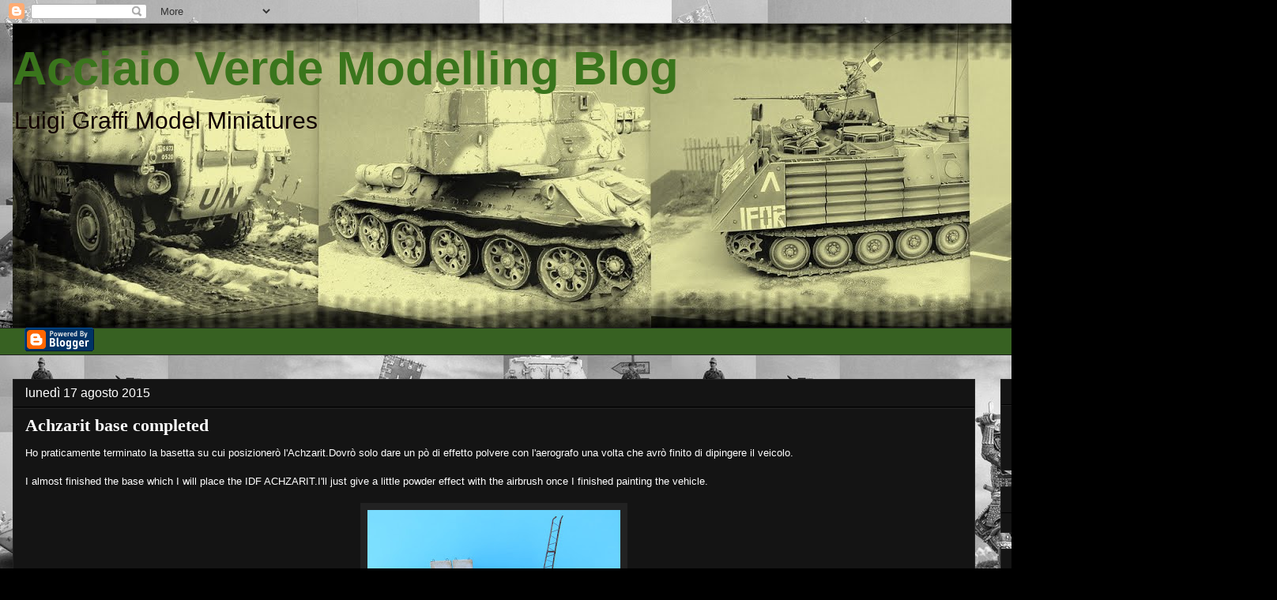

--- FILE ---
content_type: text/html; charset=UTF-8
request_url: https://acciaioverdemodellingblog.blogspot.com/2015/08/achzarit-base-completed.html
body_size: 23923
content:
<!DOCTYPE html>
<html class='v2' dir='ltr' lang='it'>
<head>
<link href='https://www.blogger.com/static/v1/widgets/335934321-css_bundle_v2.css' rel='stylesheet' type='text/css'/>
<meta content='width=1100' name='viewport'/>
<meta content='text/html; charset=UTF-8' http-equiv='Content-Type'/>
<meta content='blogger' name='generator'/>
<link href='https://acciaioverdemodellingblog.blogspot.com/favicon.ico' rel='icon' type='image/x-icon'/>
<link href='http://acciaioverdemodellingblog.blogspot.com/2015/08/achzarit-base-completed.html' rel='canonical'/>
<link rel="alternate" type="application/atom+xml" title="Acciaio Verde Modelling Blog - Atom" href="https://acciaioverdemodellingblog.blogspot.com/feeds/posts/default" />
<link rel="alternate" type="application/rss+xml" title="Acciaio Verde Modelling Blog - RSS" href="https://acciaioverdemodellingblog.blogspot.com/feeds/posts/default?alt=rss" />
<link rel="service.post" type="application/atom+xml" title="Acciaio Verde Modelling Blog - Atom" href="https://www.blogger.com/feeds/7026535631755830971/posts/default" />

<link rel="alternate" type="application/atom+xml" title="Acciaio Verde Modelling Blog - Atom" href="https://acciaioverdemodellingblog.blogspot.com/feeds/7788656184078800200/comments/default" />
<!--Can't find substitution for tag [blog.ieCssRetrofitLinks]-->
<link href='https://blogger.googleusercontent.com/img/b/R29vZ2xl/AVvXsEgXQaLWfE8jSvnrHspLNeoLU3_ys6HeKFzvlwiofJpluIRlIHDU49vf-9xjNkeVMNuK-EGJaPuDgYEfp8kn-uwQFvb-uuurw_oXXya4WIjhQa4X3CR9MlWgsfEbfBGkVZYfERpP-AHZZz1G/s320/Achzarit+base+18.JPG' rel='image_src'/>
<meta content='http://acciaioverdemodellingblog.blogspot.com/2015/08/achzarit-base-completed.html' property='og:url'/>
<meta content='Achzarit base completed' property='og:title'/>
<meta content='Military Modelling &amp; Scale Models' property='og:description'/>
<meta content='https://blogger.googleusercontent.com/img/b/R29vZ2xl/AVvXsEgXQaLWfE8jSvnrHspLNeoLU3_ys6HeKFzvlwiofJpluIRlIHDU49vf-9xjNkeVMNuK-EGJaPuDgYEfp8kn-uwQFvb-uuurw_oXXya4WIjhQa4X3CR9MlWgsfEbfBGkVZYfERpP-AHZZz1G/w1200-h630-p-k-no-nu/Achzarit+base+18.JPG' property='og:image'/>
<title>Acciaio Verde Modelling Blog: Achzarit base completed</title>
<style id='page-skin-1' type='text/css'><!--
/*
-----------------------------------------------
Blogger Template Style
Name:     Awesome Inc.
Designer: Tina Chen
URL:      tinachen.org
----------------------------------------------- */
/* Content
----------------------------------------------- */
body {
font: normal normal 13px Arial, Tahoma, Helvetica, FreeSans, sans-serif;
color: #ffffff;
background: #000000 url(//3.bp.blogspot.com/-cZIz0x-0eS8/Uftsc7JGgEI/AAAAAAAAAS0/Ew5pN4MoTTo/s0/Blog1%2B-%2BCopia.jpg) repeat scroll top left;
}
html body .content-outer {
min-width: 0;
max-width: 100%;
width: 100%;
}
a:link {
text-decoration: none;
color: #888888;
}
a:visited {
text-decoration: none;
color: #444444;
}
a:hover {
text-decoration: underline;
color: #cccccc;
}
.body-fauxcolumn-outer .cap-top {
position: absolute;
z-index: 1;
height: 276px;
width: 100%;
background: transparent none repeat-x scroll top left;
_background-image: none;
}
/* Columns
----------------------------------------------- */
.content-inner {
padding: 0;
}
.header-inner .section {
margin: 0 16px;
}
.tabs-inner .section {
margin: 0 16px;
}
.main-inner {
padding-top: 30px;
}
.main-inner .column-center-inner,
.main-inner .column-left-inner,
.main-inner .column-right-inner {
padding: 0 5px;
}
*+html body .main-inner .column-center-inner {
margin-top: -30px;
}
#layout .main-inner .column-center-inner {
margin-top: 0;
}
/* Header
----------------------------------------------- */
.header-outer {
margin: 0 0 0 0;
background: transparent none repeat scroll 0 0;
}
.Header h1 {
font: normal bold 60px Impact, sans-serif;
color: #3a751c;
text-shadow: 0 0 -1px #000000;
}
.Header h1 a {
color: #3a751c;
}
.Header .description {
font: normal normal 30px Arial, Tahoma, Helvetica, FreeSans, sans-serif;
color: #110000;
}
.header-inner .Header .titlewrapper,
.header-inner .Header .descriptionwrapper {
padding-left: 0;
padding-right: 0;
margin-bottom: 0;
}
.header-inner .Header .titlewrapper {
padding-top: 22px;
}
/* Tabs
----------------------------------------------- */
.tabs-outer {
overflow: hidden;
position: relative;
background: #376122 none repeat scroll 0 0;
}
#layout .tabs-outer {
overflow: visible;
}
.tabs-cap-top, .tabs-cap-bottom {
position: absolute;
width: 100%;
border-top: 1px solid #222222;
}
.tabs-cap-bottom {
bottom: 0;
}
.tabs-inner .widget li a {
display: inline-block;
margin: 0;
padding: .6em 1.5em;
font: normal bold 14px Arial, Tahoma, Helvetica, FreeSans, sans-serif;
color: #ffffff;
border-top: 1px solid #222222;
border-bottom: 1px solid #222222;
border-left: 1px solid #222222;
height: 16px;
line-height: 16px;
}
.tabs-inner .widget li:last-child a {
border-right: 1px solid #222222;
}
.tabs-inner .widget li.selected a, .tabs-inner .widget li a:hover {
background: #444444 none repeat-x scroll 0 -100px;
color: #ffffff;
}
/* Headings
----------------------------------------------- */
h2 {
font: normal bold 14px Arial, Tahoma, Helvetica, FreeSans, sans-serif;
color: #ffffff;
}
/* Widgets
----------------------------------------------- */
.main-inner .section {
margin: 0 27px;
padding: 0;
}
.main-inner .column-left-outer,
.main-inner .column-right-outer {
margin-top: 0;
}
#layout .main-inner .column-left-outer,
#layout .main-inner .column-right-outer {
margin-top: 0;
}
.main-inner .column-left-inner,
.main-inner .column-right-inner {
background: transparent none repeat 0 0;
-moz-box-shadow: 0 0 0 rgba(0, 0, 0, .2);
-webkit-box-shadow: 0 0 0 rgba(0, 0, 0, .2);
-goog-ms-box-shadow: 0 0 0 rgba(0, 0, 0, .2);
box-shadow: 0 0 0 rgba(0, 0, 0, .2);
-moz-border-radius: 0;
-webkit-border-radius: 0;
-goog-ms-border-radius: 0;
border-radius: 0;
}
#layout .main-inner .column-left-inner,
#layout .main-inner .column-right-inner {
margin-top: 0;
}
.sidebar .widget {
font: normal normal 14px Arial, Tahoma, Helvetica, FreeSans, sans-serif;
color: #ffffff;
}
.sidebar .widget a:link {
color: #888888;
}
.sidebar .widget a:visited {
color: #444444;
}
.sidebar .widget a:hover {
color: #cccccc;
}
.sidebar .widget h2 {
text-shadow: 0 0 -1px #000000;
}
.main-inner .widget {
background-color: #141414;
border: 1px solid #222222;
padding: 0 15px 15px;
margin: 20px -16px;
-moz-box-shadow: 0 0 0 rgba(0, 0, 0, .2);
-webkit-box-shadow: 0 0 0 rgba(0, 0, 0, .2);
-goog-ms-box-shadow: 0 0 0 rgba(0, 0, 0, .2);
box-shadow: 0 0 0 rgba(0, 0, 0, .2);
-moz-border-radius: 0;
-webkit-border-radius: 0;
-goog-ms-border-radius: 0;
border-radius: 0;
}
.main-inner .widget h2 {
margin: 0 -15px;
padding: .6em 15px .5em;
border-bottom: 1px solid #000000;
}
.footer-inner .widget h2 {
padding: 0 0 .4em;
border-bottom: 1px solid #000000;
}
.main-inner .widget h2 + div, .footer-inner .widget h2 + div {
border-top: 1px solid #222222;
padding-top: 8px;
}
.main-inner .widget .widget-content {
margin: 0 -15px;
padding: 7px 15px 0;
}
.main-inner .widget ul, .main-inner .widget #ArchiveList ul.flat {
margin: -8px -15px 0;
padding: 0;
list-style: none;
}
.main-inner .widget #ArchiveList {
margin: -8px 0 0;
}
.main-inner .widget ul li, .main-inner .widget #ArchiveList ul.flat li {
padding: .5em 15px;
text-indent: 0;
color: #666666;
border-top: 1px solid #222222;
border-bottom: 1px solid #000000;
}
.main-inner .widget #ArchiveList ul li {
padding-top: .25em;
padding-bottom: .25em;
}
.main-inner .widget ul li:first-child, .main-inner .widget #ArchiveList ul.flat li:first-child {
border-top: none;
}
.main-inner .widget ul li:last-child, .main-inner .widget #ArchiveList ul.flat li:last-child {
border-bottom: none;
}
.post-body {
position: relative;
}
.main-inner .widget .post-body ul {
padding: 0 2.5em;
margin: .5em 0;
list-style: disc;
}
.main-inner .widget .post-body ul li {
padding: 0.25em 0;
margin-bottom: .25em;
color: #ffffff;
border: none;
}
.footer-inner .widget ul {
padding: 0;
list-style: none;
}
.widget .zippy {
color: #666666;
}
/* Posts
----------------------------------------------- */
body .main-inner .Blog {
padding: 0;
margin-bottom: 1em;
background-color: transparent;
border: none;
-moz-box-shadow: 0 0 0 rgba(0, 0, 0, 0);
-webkit-box-shadow: 0 0 0 rgba(0, 0, 0, 0);
-goog-ms-box-shadow: 0 0 0 rgba(0, 0, 0, 0);
box-shadow: 0 0 0 rgba(0, 0, 0, 0);
}
.main-inner .section:last-child .Blog:last-child {
padding: 0;
margin-bottom: 1em;
}
.main-inner .widget h2.date-header {
margin: 0 -15px 1px;
padding: 0 0 0 0;
font: normal normal 16px Arial, Tahoma, Helvetica, FreeSans, sans-serif;
color: #ffffff;
background: transparent none no-repeat scroll top left;
border-top: 0 solid #ffffff;
border-bottom: 1px solid #000000;
-moz-border-radius-topleft: 0;
-moz-border-radius-topright: 0;
-webkit-border-top-left-radius: 0;
-webkit-border-top-right-radius: 0;
border-top-left-radius: 0;
border-top-right-radius: 0;
position: static;
bottom: 100%;
right: 15px;
text-shadow: 0 0 -1px #000000;
}
.main-inner .widget h2.date-header span {
font: normal normal 16px Arial, Tahoma, Helvetica, FreeSans, sans-serif;
display: block;
padding: .5em 15px;
border-left: 0 solid #ffffff;
border-right: 0 solid #ffffff;
}
.date-outer {
position: relative;
margin: 30px 0 20px;
padding: 0 15px;
background-color: #141414;
border: 1px solid #222222;
-moz-box-shadow: 0 0 0 rgba(0, 0, 0, .2);
-webkit-box-shadow: 0 0 0 rgba(0, 0, 0, .2);
-goog-ms-box-shadow: 0 0 0 rgba(0, 0, 0, .2);
box-shadow: 0 0 0 rgba(0, 0, 0, .2);
-moz-border-radius: 0;
-webkit-border-radius: 0;
-goog-ms-border-radius: 0;
border-radius: 0;
}
.date-outer:first-child {
margin-top: 0;
}
.date-outer:last-child {
margin-bottom: 20px;
-moz-border-radius-bottomleft: 0;
-moz-border-radius-bottomright: 0;
-webkit-border-bottom-left-radius: 0;
-webkit-border-bottom-right-radius: 0;
-goog-ms-border-bottom-left-radius: 0;
-goog-ms-border-bottom-right-radius: 0;
border-bottom-left-radius: 0;
border-bottom-right-radius: 0;
}
.date-posts {
margin: 0 -15px;
padding: 0 15px;
clear: both;
}
.post-outer, .inline-ad {
border-top: 1px solid #222222;
margin: 0 -15px;
padding: 15px 15px;
}
.post-outer {
padding-bottom: 10px;
}
.post-outer:first-child {
padding-top: 0;
border-top: none;
}
.post-outer:last-child, .inline-ad:last-child {
border-bottom: none;
}
.post-body {
position: relative;
}
.post-body img {
padding: 8px;
background: #222222;
border: 1px solid transparent;
-moz-box-shadow: 0 0 0 rgba(0, 0, 0, .2);
-webkit-box-shadow: 0 0 0 rgba(0, 0, 0, .2);
box-shadow: 0 0 0 rgba(0, 0, 0, .2);
-moz-border-radius: 0;
-webkit-border-radius: 0;
border-radius: 0;
}
h3.post-title, h4 {
font: normal bold 22px Georgia, Utopia, 'Palatino Linotype', Palatino, serif;
color: #ffffff;
}
h3.post-title a {
font: normal bold 22px Georgia, Utopia, 'Palatino Linotype', Palatino, serif;
color: #ffffff;
}
h3.post-title a:hover {
color: #cccccc;
text-decoration: underline;
}
.post-header {
margin: 0 0 1em;
}
.post-body {
line-height: 1.4;
}
.post-outer h2 {
color: #ffffff;
}
.post-footer {
margin: 1.5em 0 0;
}
#blog-pager {
padding: 15px;
font-size: 120%;
background-color: #141414;
border: 1px solid #222222;
-moz-box-shadow: 0 0 0 rgba(0, 0, 0, .2);
-webkit-box-shadow: 0 0 0 rgba(0, 0, 0, .2);
-goog-ms-box-shadow: 0 0 0 rgba(0, 0, 0, .2);
box-shadow: 0 0 0 rgba(0, 0, 0, .2);
-moz-border-radius: 0;
-webkit-border-radius: 0;
-goog-ms-border-radius: 0;
border-radius: 0;
-moz-border-radius-topleft: 0;
-moz-border-radius-topright: 0;
-webkit-border-top-left-radius: 0;
-webkit-border-top-right-radius: 0;
-goog-ms-border-top-left-radius: 0;
-goog-ms-border-top-right-radius: 0;
border-top-left-radius: 0;
border-top-right-radius-topright: 0;
margin-top: 1em;
}
.blog-feeds, .post-feeds {
margin: 1em 0;
text-align: center;
color: #ffffff;
}
.blog-feeds a, .post-feeds a {
color: #888888;
}
.blog-feeds a:visited, .post-feeds a:visited {
color: #444444;
}
.blog-feeds a:hover, .post-feeds a:hover {
color: #cccccc;
}
.post-outer .comments {
margin-top: 2em;
}
/* Comments
----------------------------------------------- */
.comments .comments-content .icon.blog-author {
background-repeat: no-repeat;
background-image: url([data-uri]);
}
.comments .comments-content .loadmore a {
border-top: 1px solid #222222;
border-bottom: 1px solid #222222;
}
.comments .continue {
border-top: 2px solid #222222;
}
/* Footer
----------------------------------------------- */
.footer-outer {
margin: -0 0 -1px;
padding: 0 0 0;
color: #ffffff;
overflow: hidden;
}
.footer-fauxborder-left {
border-top: 1px solid #222222;
background: #000000 none repeat scroll 0 0;
-moz-box-shadow: 0 0 0 rgba(0, 0, 0, .2);
-webkit-box-shadow: 0 0 0 rgba(0, 0, 0, .2);
-goog-ms-box-shadow: 0 0 0 rgba(0, 0, 0, .2);
box-shadow: 0 0 0 rgba(0, 0, 0, .2);
margin: 0 -0;
}
/* Mobile
----------------------------------------------- */
body.mobile {
background-size: auto;
}
.mobile .body-fauxcolumn-outer {
background: transparent none repeat scroll top left;
}
*+html body.mobile .main-inner .column-center-inner {
margin-top: 0;
}
.mobile .main-inner .widget {
padding: 0 0 15px;
}
.mobile .main-inner .widget h2 + div,
.mobile .footer-inner .widget h2 + div {
border-top: none;
padding-top: 0;
}
.mobile .footer-inner .widget h2 {
padding: 0.5em 0;
border-bottom: none;
}
.mobile .main-inner .widget .widget-content {
margin: 0;
padding: 7px 0 0;
}
.mobile .main-inner .widget ul,
.mobile .main-inner .widget #ArchiveList ul.flat {
margin: 0 -15px 0;
}
.mobile .main-inner .widget h2.date-header {
right: 0;
}
.mobile .date-header span {
padding: 0.4em 0;
}
.mobile .date-outer:first-child {
margin-bottom: 0;
border: 1px solid #222222;
-moz-border-radius-topleft: 0;
-moz-border-radius-topright: 0;
-webkit-border-top-left-radius: 0;
-webkit-border-top-right-radius: 0;
-goog-ms-border-top-left-radius: 0;
-goog-ms-border-top-right-radius: 0;
border-top-left-radius: 0;
border-top-right-radius: 0;
}
.mobile .date-outer {
border-color: #222222;
border-width: 0 1px 1px;
}
.mobile .date-outer:last-child {
margin-bottom: 0;
}
.mobile .main-inner {
padding: 0;
}
.mobile .header-inner .section {
margin: 0;
}
.mobile .post-outer, .mobile .inline-ad {
padding: 5px 0;
}
.mobile .tabs-inner .section {
margin: 0 10px;
}
.mobile .main-inner .widget h2 {
margin: 0;
padding: 0;
}
.mobile .main-inner .widget h2.date-header span {
padding: 0;
}
.mobile .main-inner .widget .widget-content {
margin: 0;
padding: 7px 0 0;
}
.mobile #blog-pager {
border: 1px solid transparent;
background: #000000 none repeat scroll 0 0;
}
.mobile .main-inner .column-left-inner,
.mobile .main-inner .column-right-inner {
background: transparent none repeat 0 0;
-moz-box-shadow: none;
-webkit-box-shadow: none;
-goog-ms-box-shadow: none;
box-shadow: none;
}
.mobile .date-posts {
margin: 0;
padding: 0;
}
.mobile .footer-fauxborder-left {
margin: 0;
border-top: inherit;
}
.mobile .main-inner .section:last-child .Blog:last-child {
margin-bottom: 0;
}
.mobile-index-contents {
color: #ffffff;
}
.mobile .mobile-link-button {
background: #888888 none repeat scroll 0 0;
}
.mobile-link-button a:link, .mobile-link-button a:visited {
color: #ffffff;
}
.mobile .tabs-inner .PageList .widget-content {
background: transparent;
border-top: 1px solid;
border-color: #222222;
color: #ffffff;
}
.mobile .tabs-inner .PageList .widget-content .pagelist-arrow {
border-left: 1px solid #222222;
}

--></style>
<style id='template-skin-1' type='text/css'><!--
body {
min-width: 1500px;
}
.content-outer, .content-fauxcolumn-outer, .region-inner {
min-width: 1500px;
max-width: 1500px;
_width: 1500px;
}
.main-inner .columns {
padding-left: 0px;
padding-right: 250px;
}
.main-inner .fauxcolumn-center-outer {
left: 0px;
right: 250px;
/* IE6 does not respect left and right together */
_width: expression(this.parentNode.offsetWidth -
parseInt("0px") -
parseInt("250px") + 'px');
}
.main-inner .fauxcolumn-left-outer {
width: 0px;
}
.main-inner .fauxcolumn-right-outer {
width: 250px;
}
.main-inner .column-left-outer {
width: 0px;
right: 100%;
margin-left: -0px;
}
.main-inner .column-right-outer {
width: 250px;
margin-right: -250px;
}
#layout {
min-width: 0;
}
#layout .content-outer {
min-width: 0;
width: 800px;
}
#layout .region-inner {
min-width: 0;
width: auto;
}
body#layout div.add_widget {
padding: 8px;
}
body#layout div.add_widget a {
margin-left: 32px;
}
--></style>
<style>
    body {background-image:url(\/\/3.bp.blogspot.com\/-cZIz0x-0eS8\/Uftsc7JGgEI\/AAAAAAAAAS0\/Ew5pN4MoTTo\/s0\/Blog1%2B-%2BCopia.jpg);}
    
@media (max-width: 200px) { body {background-image:url(\/\/3.bp.blogspot.com\/-cZIz0x-0eS8\/Uftsc7JGgEI\/AAAAAAAAAS0\/Ew5pN4MoTTo\/w200\/Blog1%2B-%2BCopia.jpg);}}
@media (max-width: 400px) and (min-width: 201px) { body {background-image:url(\/\/3.bp.blogspot.com\/-cZIz0x-0eS8\/Uftsc7JGgEI\/AAAAAAAAAS0\/Ew5pN4MoTTo\/w400\/Blog1%2B-%2BCopia.jpg);}}
@media (max-width: 800px) and (min-width: 401px) { body {background-image:url(\/\/3.bp.blogspot.com\/-cZIz0x-0eS8\/Uftsc7JGgEI\/AAAAAAAAAS0\/Ew5pN4MoTTo\/w800\/Blog1%2B-%2BCopia.jpg);}}
@media (max-width: 1200px) and (min-width: 801px) { body {background-image:url(\/\/3.bp.blogspot.com\/-cZIz0x-0eS8\/Uftsc7JGgEI\/AAAAAAAAAS0\/Ew5pN4MoTTo\/w1200\/Blog1%2B-%2BCopia.jpg);}}
/* Last tag covers anything over one higher than the previous max-size cap. */
@media (min-width: 1201px) { body {background-image:url(\/\/3.bp.blogspot.com\/-cZIz0x-0eS8\/Uftsc7JGgEI\/AAAAAAAAAS0\/Ew5pN4MoTTo\/w1600\/Blog1%2B-%2BCopia.jpg);}}
  </style>
<link href='https://www.blogger.com/dyn-css/authorization.css?targetBlogID=7026535631755830971&amp;zx=099c8a2d-2d97-4bfc-b249-83e43d30624a' media='none' onload='if(media!=&#39;all&#39;)media=&#39;all&#39;' rel='stylesheet'/><noscript><link href='https://www.blogger.com/dyn-css/authorization.css?targetBlogID=7026535631755830971&amp;zx=099c8a2d-2d97-4bfc-b249-83e43d30624a' rel='stylesheet'/></noscript>
<meta name='google-adsense-platform-account' content='ca-host-pub-1556223355139109'/>
<meta name='google-adsense-platform-domain' content='blogspot.com'/>

</head>
<body class='loading variant-dark'>
<div class='navbar section' id='navbar' name='Navbar'><div class='widget Navbar' data-version='1' id='Navbar1'><script type="text/javascript">
    function setAttributeOnload(object, attribute, val) {
      if(window.addEventListener) {
        window.addEventListener('load',
          function(){ object[attribute] = val; }, false);
      } else {
        window.attachEvent('onload', function(){ object[attribute] = val; });
      }
    }
  </script>
<div id="navbar-iframe-container"></div>
<script type="text/javascript" src="https://apis.google.com/js/platform.js"></script>
<script type="text/javascript">
      gapi.load("gapi.iframes:gapi.iframes.style.bubble", function() {
        if (gapi.iframes && gapi.iframes.getContext) {
          gapi.iframes.getContext().openChild({
              url: 'https://www.blogger.com/navbar/7026535631755830971?po\x3d7788656184078800200\x26origin\x3dhttps://acciaioverdemodellingblog.blogspot.com',
              where: document.getElementById("navbar-iframe-container"),
              id: "navbar-iframe"
          });
        }
      });
    </script><script type="text/javascript">
(function() {
var script = document.createElement('script');
script.type = 'text/javascript';
script.src = '//pagead2.googlesyndication.com/pagead/js/google_top_exp.js';
var head = document.getElementsByTagName('head')[0];
if (head) {
head.appendChild(script);
}})();
</script>
</div></div>
<div class='body-fauxcolumns'>
<div class='fauxcolumn-outer body-fauxcolumn-outer'>
<div class='cap-top'>
<div class='cap-left'></div>
<div class='cap-right'></div>
</div>
<div class='fauxborder-left'>
<div class='fauxborder-right'></div>
<div class='fauxcolumn-inner'>
</div>
</div>
<div class='cap-bottom'>
<div class='cap-left'></div>
<div class='cap-right'></div>
</div>
</div>
</div>
<div class='content'>
<div class='content-fauxcolumns'>
<div class='fauxcolumn-outer content-fauxcolumn-outer'>
<div class='cap-top'>
<div class='cap-left'></div>
<div class='cap-right'></div>
</div>
<div class='fauxborder-left'>
<div class='fauxborder-right'></div>
<div class='fauxcolumn-inner'>
</div>
</div>
<div class='cap-bottom'>
<div class='cap-left'></div>
<div class='cap-right'></div>
</div>
</div>
</div>
<div class='content-outer'>
<div class='content-cap-top cap-top'>
<div class='cap-left'></div>
<div class='cap-right'></div>
</div>
<div class='fauxborder-left content-fauxborder-left'>
<div class='fauxborder-right content-fauxborder-right'></div>
<div class='content-inner'>
<header>
<div class='header-outer'>
<div class='header-cap-top cap-top'>
<div class='cap-left'></div>
<div class='cap-right'></div>
</div>
<div class='fauxborder-left header-fauxborder-left'>
<div class='fauxborder-right header-fauxborder-right'></div>
<div class='region-inner header-inner'>
<div class='header section' id='header' name='Intestazione'><div class='widget Header' data-version='1' id='Header1'>
<div id='header-inner' style='background-image: url("https://blogger.googleusercontent.com/img/b/R29vZ2xl/AVvXsEhVF9ypqCZUfhkxUitgDtpQw2rVR6RFAKvXpZykjmQsttlLM2s6tNqkfuDmZp0C-m6cbrhS9wYPtXfXwWMZ-9Wna9vFkdY6kFuiZ2AErkyog4gE_LzaDvvLo70XbkD0ICkNKDLK6BMOwGlC/s1600/Modellismo.jpg"); background-position: left; width: 1600px; min-height: 385px; _height: 385px; background-repeat: no-repeat; '>
<div class='titlewrapper' style='background: transparent'>
<h1 class='title' style='background: transparent; border-width: 0px'>
<a href='https://acciaioverdemodellingblog.blogspot.com/'>
Acciaio Verde Modelling Blog
</a>
</h1>
</div>
<div class='descriptionwrapper'>
<p class='description'><span>Luigi Graffi Model Miniatures </span></p>
</div>
</div>
</div></div>
</div>
</div>
<div class='header-cap-bottom cap-bottom'>
<div class='cap-left'></div>
<div class='cap-right'></div>
</div>
</div>
</header>
<div class='tabs-outer'>
<div class='tabs-cap-top cap-top'>
<div class='cap-left'></div>
<div class='cap-right'></div>
</div>
<div class='fauxborder-left tabs-fauxborder-left'>
<div class='fauxborder-right tabs-fauxborder-right'></div>
<div class='region-inner tabs-inner'>
<div class='tabs section' id='crosscol' name='Multi-colonne'><div class='widget BloggerButton' data-version='1' id='BloggerButton1'>
<div class='widget-content'>
<a href='https://www.blogger.com'><img alt="Powered By Blogger" src="//img1.blogblog.com/html/buttons/blogger-powerby-blue.gif"></a>
<div class='clear'></div>
</div>
</div></div>
<div class='tabs no-items section' id='crosscol-overflow' name='Cross-Column 2'></div>
</div>
</div>
<div class='tabs-cap-bottom cap-bottom'>
<div class='cap-left'></div>
<div class='cap-right'></div>
</div>
</div>
<div class='main-outer'>
<div class='main-cap-top cap-top'>
<div class='cap-left'></div>
<div class='cap-right'></div>
</div>
<div class='fauxborder-left main-fauxborder-left'>
<div class='fauxborder-right main-fauxborder-right'></div>
<div class='region-inner main-inner'>
<div class='columns fauxcolumns'>
<div class='fauxcolumn-outer fauxcolumn-center-outer'>
<div class='cap-top'>
<div class='cap-left'></div>
<div class='cap-right'></div>
</div>
<div class='fauxborder-left'>
<div class='fauxborder-right'></div>
<div class='fauxcolumn-inner'>
</div>
</div>
<div class='cap-bottom'>
<div class='cap-left'></div>
<div class='cap-right'></div>
</div>
</div>
<div class='fauxcolumn-outer fauxcolumn-left-outer'>
<div class='cap-top'>
<div class='cap-left'></div>
<div class='cap-right'></div>
</div>
<div class='fauxborder-left'>
<div class='fauxborder-right'></div>
<div class='fauxcolumn-inner'>
</div>
</div>
<div class='cap-bottom'>
<div class='cap-left'></div>
<div class='cap-right'></div>
</div>
</div>
<div class='fauxcolumn-outer fauxcolumn-right-outer'>
<div class='cap-top'>
<div class='cap-left'></div>
<div class='cap-right'></div>
</div>
<div class='fauxborder-left'>
<div class='fauxborder-right'></div>
<div class='fauxcolumn-inner'>
</div>
</div>
<div class='cap-bottom'>
<div class='cap-left'></div>
<div class='cap-right'></div>
</div>
</div>
<!-- corrects IE6 width calculation -->
<div class='columns-inner'>
<div class='column-center-outer'>
<div class='column-center-inner'>
<div class='main section' id='main' name='Principale'><div class='widget Blog' data-version='1' id='Blog1'>
<div class='blog-posts hfeed'>

          <div class="date-outer">
        
<h2 class='date-header'><span>lunedì 17 agosto 2015</span></h2>

          <div class="date-posts">
        
<div class='post-outer'>
<div class='post hentry uncustomized-post-template' itemprop='blogPost' itemscope='itemscope' itemtype='http://schema.org/BlogPosting'>
<meta content='https://blogger.googleusercontent.com/img/b/R29vZ2xl/AVvXsEgXQaLWfE8jSvnrHspLNeoLU3_ys6HeKFzvlwiofJpluIRlIHDU49vf-9xjNkeVMNuK-EGJaPuDgYEfp8kn-uwQFvb-uuurw_oXXya4WIjhQa4X3CR9MlWgsfEbfBGkVZYfERpP-AHZZz1G/s320/Achzarit+base+18.JPG' itemprop='image_url'/>
<meta content='7026535631755830971' itemprop='blogId'/>
<meta content='7788656184078800200' itemprop='postId'/>
<a name='7788656184078800200'></a>
<h3 class='post-title entry-title' itemprop='name'>
Achzarit base completed
</h3>
<div class='post-header'>
<div class='post-header-line-1'></div>
</div>
<div class='post-body entry-content' id='post-body-7788656184078800200' itemprop='description articleBody'>
Ho praticamente terminato la basetta su cui posizionerò l'Achzarit.Dovrò solo dare un pò di effetto polvere con l'aerografo una volta che avrò finito di dipingere il veicolo.<br />
<br />
I almost finished the base&nbsp;which I will place the IDF ACHZARIT.I'll just give&nbsp;a little powder effect&nbsp;with the airbrush&nbsp;once I finished painting the vehicle.<br />
<br />
<div class="separator" style="clear: both; text-align: center;">
<a href="https://blogger.googleusercontent.com/img/b/R29vZ2xl/AVvXsEgXQaLWfE8jSvnrHspLNeoLU3_ys6HeKFzvlwiofJpluIRlIHDU49vf-9xjNkeVMNuK-EGJaPuDgYEfp8kn-uwQFvb-uuurw_oXXya4WIjhQa4X3CR9MlWgsfEbfBGkVZYfERpP-AHZZz1G/s1600/Achzarit+base+18.JPG" imageanchor="1" style="margin-left: 1em; margin-right: 1em;"><img border="0" height="240" src="https://blogger.googleusercontent.com/img/b/R29vZ2xl/AVvXsEgXQaLWfE8jSvnrHspLNeoLU3_ys6HeKFzvlwiofJpluIRlIHDU49vf-9xjNkeVMNuK-EGJaPuDgYEfp8kn-uwQFvb-uuurw_oXXya4WIjhQa4X3CR9MlWgsfEbfBGkVZYfERpP-AHZZz1G/s320/Achzarit+base+18.JPG" width="320" /></a></div>
<br />
<div class="separator" style="clear: both; text-align: center;">
<a href="https://blogger.googleusercontent.com/img/b/R29vZ2xl/AVvXsEibItF30yU9owMqzIJjpLc0Qi8jD31eewjI2ZuSzCX68O5M939xZr02Siaq2OgXrhfA-TjwhSnsnhYX9mS2XhKVShq-iOPPCg_eBwq2491zdzrXP27QJh3jhK7mUHnMiTjVSrTxrxg49xjl/s1600/Achzarit+base+19.JPG" imageanchor="1" style="margin-left: 1em; margin-right: 1em;"><img border="0" height="240" src="https://blogger.googleusercontent.com/img/b/R29vZ2xl/AVvXsEibItF30yU9owMqzIJjpLc0Qi8jD31eewjI2ZuSzCX68O5M939xZr02Siaq2OgXrhfA-TjwhSnsnhYX9mS2XhKVShq-iOPPCg_eBwq2491zdzrXP27QJh3jhK7mUHnMiTjVSrTxrxg49xjl/s320/Achzarit+base+19.JPG" width="320" /></a></div>
<br />
<div class="separator" style="clear: both; text-align: center;">
<a href="https://blogger.googleusercontent.com/img/b/R29vZ2xl/AVvXsEjqIT2LwD0aa0X190O7Q_oIKjvoQzHbOuU8ZdZI8Yh6qdbuO16pLwhlXyoFwAQSeVIu64DB60hsmL-BqWB8AzrZ6JxpCHPWqqXmD1jGqxxUGg-MyzgCwBenbmUc-4p9TzmSlji_0Ll3l4wY/s1600/Achzarit+base+20.JPG" imageanchor="1" style="margin-left: 1em; margin-right: 1em;"><img border="0" height="240" src="https://blogger.googleusercontent.com/img/b/R29vZ2xl/AVvXsEjqIT2LwD0aa0X190O7Q_oIKjvoQzHbOuU8ZdZI8Yh6qdbuO16pLwhlXyoFwAQSeVIu64DB60hsmL-BqWB8AzrZ6JxpCHPWqqXmD1jGqxxUGg-MyzgCwBenbmUc-4p9TzmSlji_0Ll3l4wY/s320/Achzarit+base+20.JPG" width="320" /></a></div>
<br />
<div class="separator" style="clear: both; text-align: center;">
<a href="https://blogger.googleusercontent.com/img/b/R29vZ2xl/AVvXsEgsdMRAgX_cjyLJJwnPULUl017OFHW5VZWnNSadyAZscfW7n4-5s248A48HCSWd-RIkZ_2LOReFlFRzNewoRl97SVJ6TmqIMwySSptf2j7ybp28PUDd4XD5er8I1AI5-TxstKmYwOqiXdq1/s1600/Achzarit+base+21.JPG" imageanchor="1" style="margin-left: 1em; margin-right: 1em;"><img border="0" height="240" src="https://blogger.googleusercontent.com/img/b/R29vZ2xl/AVvXsEgsdMRAgX_cjyLJJwnPULUl017OFHW5VZWnNSadyAZscfW7n4-5s248A48HCSWd-RIkZ_2LOReFlFRzNewoRl97SVJ6TmqIMwySSptf2j7ybp28PUDd4XD5er8I1AI5-TxstKmYwOqiXdq1/s320/Achzarit+base+21.JPG" width="320" /></a></div>
<br />
<div class="separator" style="clear: both; text-align: center;">
<a href="https://blogger.googleusercontent.com/img/b/R29vZ2xl/AVvXsEgKvMZ0Eiftxo2BJAttYJneMuglXnuQZR30USErtyjtO3pbNKzm-BFRKQVIfwpTjV2GHiG3uMXZ1nGF3mnMgCU5y2AuvCPWjjrfzUwp0xczBuYKzvfDkLJ5hZUgs2TH3kbf2AoJ11ZeO7VL/s1600/Achzarit+base+22.JPG" imageanchor="1" style="margin-left: 1em; margin-right: 1em;"><img border="0" height="240" src="https://blogger.googleusercontent.com/img/b/R29vZ2xl/AVvXsEgKvMZ0Eiftxo2BJAttYJneMuglXnuQZR30USErtyjtO3pbNKzm-BFRKQVIfwpTjV2GHiG3uMXZ1nGF3mnMgCU5y2AuvCPWjjrfzUwp0xczBuYKzvfDkLJ5hZUgs2TH3kbf2AoJ11ZeO7VL/s320/Achzarit+base+22.JPG" width="320" /></a></div>
<br />
<div class="separator" style="clear: both; text-align: center;">
<a href="https://blogger.googleusercontent.com/img/b/R29vZ2xl/AVvXsEia4HHz2B2NTGjm4ggj2CSXhFpOJ5d-ForbM_KPWDZ6NbOXIgM2ajWGMQlOtOb5hwz9_X2EYtbVP4FphxJxbhoUuax3_u1er0YJa_r5XxsePum1gzLriIiPttJt_CvFszvra0jVlufTdqpU/s1600/Achzarit+base+23.JPG" imageanchor="1" style="margin-left: 1em; margin-right: 1em;"><img border="0" height="240" src="https://blogger.googleusercontent.com/img/b/R29vZ2xl/AVvXsEia4HHz2B2NTGjm4ggj2CSXhFpOJ5d-ForbM_KPWDZ6NbOXIgM2ajWGMQlOtOb5hwz9_X2EYtbVP4FphxJxbhoUuax3_u1er0YJa_r5XxsePum1gzLriIiPttJt_CvFszvra0jVlufTdqpU/s320/Achzarit+base+23.JPG" width="320" /></a></div>
<br />
<div class="separator" style="clear: both; text-align: center;">
<a href="https://blogger.googleusercontent.com/img/b/R29vZ2xl/AVvXsEggLes0zoODsf-tKBFlN8gHsn4hSIbDXDHS0oEwzKCGWSNDQoabiDeWyY9V0dJ9Psr97q5V5y2YG9YxMPzwH0y-4NpKzUEoIQl13w_1ujXg_qOUa-1YFvhc-EMxaqNzYlqxTV01dpMtV_pS/s1600/Achzarit+base+24.JPG" imageanchor="1" style="margin-left: 1em; margin-right: 1em;"><img border="0" height="240" src="https://blogger.googleusercontent.com/img/b/R29vZ2xl/AVvXsEggLes0zoODsf-tKBFlN8gHsn4hSIbDXDHS0oEwzKCGWSNDQoabiDeWyY9V0dJ9Psr97q5V5y2YG9YxMPzwH0y-4NpKzUEoIQl13w_1ujXg_qOUa-1YFvhc-EMxaqNzYlqxTV01dpMtV_pS/s320/Achzarit+base+24.JPG" width="320" /></a></div>
<br />
<div class="separator" style="clear: both; text-align: center;">
<a href="https://blogger.googleusercontent.com/img/b/R29vZ2xl/AVvXsEikqxYGhOwcvlCJXl41bnuQ8Z5pERfNIeGnaOudfeEUQNBi-yEtUHJAf-vXHCUo4bbFqpMPuU0ZT4h6MMCp-AkDz2gVS22friewQ3WlwLnfFxk0Z1WvvO1FwxVzzGh8PQi3FNp-xmkQCoey/s1600/Achzarit+base+25.JPG" imageanchor="1" style="margin-left: 1em; margin-right: 1em;"><img border="0" height="240" src="https://blogger.googleusercontent.com/img/b/R29vZ2xl/AVvXsEikqxYGhOwcvlCJXl41bnuQ8Z5pERfNIeGnaOudfeEUQNBi-yEtUHJAf-vXHCUo4bbFqpMPuU0ZT4h6MMCp-AkDz2gVS22friewQ3WlwLnfFxk0Z1WvvO1FwxVzzGh8PQi3FNp-xmkQCoey/s320/Achzarit+base+25.JPG" width="320" /></a></div>
<br />
<div class="separator" style="clear: both; text-align: center;">
<a href="https://blogger.googleusercontent.com/img/b/R29vZ2xl/AVvXsEgreBWAssTkU5uKm3VONbZHLENjmufFQZH30U29vA9uqZdgAtQIx7EycBNedHPTi2NI8LHu0UAAZ-J0nfbHKAn2zXY7BJenxETTRGxW3R8pR-tSdLMglAOK2M1u-K147wCFRgezwvVdh_Y9/s1600/Achzarit+base+26.JPG" imageanchor="1" style="margin-left: 1em; margin-right: 1em;"><img border="0" height="240" src="https://blogger.googleusercontent.com/img/b/R29vZ2xl/AVvXsEgreBWAssTkU5uKm3VONbZHLENjmufFQZH30U29vA9uqZdgAtQIx7EycBNedHPTi2NI8LHu0UAAZ-J0nfbHKAn2zXY7BJenxETTRGxW3R8pR-tSdLMglAOK2M1u-K147wCFRgezwvVdh_Y9/s320/Achzarit+base+26.JPG" width="320" /></a></div>
<br />
<div class="separator" style="clear: both; text-align: center;">
<a href="https://blogger.googleusercontent.com/img/b/R29vZ2xl/AVvXsEjlZPsokxFdUH8xbwPzCGkwOUqnuZeVZVWhrqIb0xgJJSybreh-8zTS4E5X2AAh4GV68Cy5HuImbp60CLEFTPPtKMCXTidLDPC8K9GERRb1LYgN0Fj-ChD-tQyk2ZK01bXIy5Z_ex8yj1Ex/s1600/Achzarit+base+27.JPG" imageanchor="1" style="margin-left: 1em; margin-right: 1em;"><img border="0" height="240" src="https://blogger.googleusercontent.com/img/b/R29vZ2xl/AVvXsEjlZPsokxFdUH8xbwPzCGkwOUqnuZeVZVWhrqIb0xgJJSybreh-8zTS4E5X2AAh4GV68Cy5HuImbp60CLEFTPPtKMCXTidLDPC8K9GERRb1LYgN0Fj-ChD-tQyk2ZK01bXIy5Z_ex8yj1Ex/s320/Achzarit+base+27.JPG" width="320" /></a></div>
<br />
<div class="separator" style="clear: both; text-align: center;">
<a href="https://blogger.googleusercontent.com/img/b/R29vZ2xl/AVvXsEhPhoJOmyZ1tYqdEqE99SCKCv_vAOqx5cvqPjOo6TV-g7pP452_Wked2hsP1VnBCsZWgV547bDcJslBtDhKezaR51u0GKQeM6HVPb-hCQrvh8Et2wvr9BVmSPoLEWIhirCRC0SKp0tPhz0Z/s1600/Achzarit+base+28.JPG" imageanchor="1" style="margin-left: 1em; margin-right: 1em;"><img border="0" height="240" src="https://blogger.googleusercontent.com/img/b/R29vZ2xl/AVvXsEhPhoJOmyZ1tYqdEqE99SCKCv_vAOqx5cvqPjOo6TV-g7pP452_Wked2hsP1VnBCsZWgV547bDcJslBtDhKezaR51u0GKQeM6HVPb-hCQrvh8Et2wvr9BVmSPoLEWIhirCRC0SKp0tPhz0Z/s320/Achzarit+base+28.JPG" width="320" /></a></div>
<br />
<br />
<br />
<div style='clear: both;'></div>
</div>
<div class='post-footer'>
<div class='post-footer-line post-footer-line-1'>
<span class='post-author vcard'>
Pubblicato da
<span class='fn' itemprop='author' itemscope='itemscope' itemtype='http://schema.org/Person'>
<meta content='https://www.blogger.com/profile/00022603299387423660' itemprop='url'/>
<a class='g-profile' href='https://www.blogger.com/profile/00022603299387423660' rel='author' title='author profile'>
<span itemprop='name'>luigigraffi</span>
</a>
</span>
</span>
<span class='post-timestamp'>
alle
<meta content='http://acciaioverdemodellingblog.blogspot.com/2015/08/achzarit-base-completed.html' itemprop='url'/>
<a class='timestamp-link' href='https://acciaioverdemodellingblog.blogspot.com/2015/08/achzarit-base-completed.html' rel='bookmark' title='permanent link'><abbr class='published' itemprop='datePublished' title='2015-08-17T11:51:00+02:00'>11:51</abbr></a>
</span>
<span class='post-comment-link'>
</span>
<span class='post-icons'>
<span class='item-control blog-admin pid-1956834385'>
<a href='https://www.blogger.com/post-edit.g?blogID=7026535631755830971&postID=7788656184078800200&from=pencil' title='Modifica post'>
<img alt='' class='icon-action' height='18' src='https://resources.blogblog.com/img/icon18_edit_allbkg.gif' width='18'/>
</a>
</span>
</span>
<div class='post-share-buttons goog-inline-block'>
<a class='goog-inline-block share-button sb-email' href='https://www.blogger.com/share-post.g?blogID=7026535631755830971&postID=7788656184078800200&target=email' target='_blank' title='Invia tramite email'><span class='share-button-link-text'>Invia tramite email</span></a><a class='goog-inline-block share-button sb-blog' href='https://www.blogger.com/share-post.g?blogID=7026535631755830971&postID=7788656184078800200&target=blog' onclick='window.open(this.href, "_blank", "height=270,width=475"); return false;' target='_blank' title='Postalo sul blog'><span class='share-button-link-text'>Postalo sul blog</span></a><a class='goog-inline-block share-button sb-twitter' href='https://www.blogger.com/share-post.g?blogID=7026535631755830971&postID=7788656184078800200&target=twitter' target='_blank' title='Condividi su X'><span class='share-button-link-text'>Condividi su X</span></a><a class='goog-inline-block share-button sb-facebook' href='https://www.blogger.com/share-post.g?blogID=7026535631755830971&postID=7788656184078800200&target=facebook' onclick='window.open(this.href, "_blank", "height=430,width=640"); return false;' target='_blank' title='Condividi su Facebook'><span class='share-button-link-text'>Condividi su Facebook</span></a><a class='goog-inline-block share-button sb-pinterest' href='https://www.blogger.com/share-post.g?blogID=7026535631755830971&postID=7788656184078800200&target=pinterest' target='_blank' title='Condividi su Pinterest'><span class='share-button-link-text'>Condividi su Pinterest</span></a>
</div>
</div>
<div class='post-footer-line post-footer-line-2'>
<span class='post-labels'>
</span>
</div>
<div class='post-footer-line post-footer-line-3'>
<span class='post-location'>
</span>
</div>
</div>
</div>
<div class='comments' id='comments'>
<a name='comments'></a>
<h4>5 commenti:</h4>
<div class='comments-content'>
<script async='async' src='' type='text/javascript'></script>
<script type='text/javascript'>
    (function() {
      var items = null;
      var msgs = null;
      var config = {};

// <![CDATA[
      var cursor = null;
      if (items && items.length > 0) {
        cursor = parseInt(items[items.length - 1].timestamp) + 1;
      }

      var bodyFromEntry = function(entry) {
        var text = (entry &&
                    ((entry.content && entry.content.$t) ||
                     (entry.summary && entry.summary.$t))) ||
            '';
        if (entry && entry.gd$extendedProperty) {
          for (var k in entry.gd$extendedProperty) {
            if (entry.gd$extendedProperty[k].name == 'blogger.contentRemoved') {
              return '<span class="deleted-comment">' + text + '</span>';
            }
          }
        }
        return text;
      }

      var parse = function(data) {
        cursor = null;
        var comments = [];
        if (data && data.feed && data.feed.entry) {
          for (var i = 0, entry; entry = data.feed.entry[i]; i++) {
            var comment = {};
            // comment ID, parsed out of the original id format
            var id = /blog-(\d+).post-(\d+)/.exec(entry.id.$t);
            comment.id = id ? id[2] : null;
            comment.body = bodyFromEntry(entry);
            comment.timestamp = Date.parse(entry.published.$t) + '';
            if (entry.author && entry.author.constructor === Array) {
              var auth = entry.author[0];
              if (auth) {
                comment.author = {
                  name: (auth.name ? auth.name.$t : undefined),
                  profileUrl: (auth.uri ? auth.uri.$t : undefined),
                  avatarUrl: (auth.gd$image ? auth.gd$image.src : undefined)
                };
              }
            }
            if (entry.link) {
              if (entry.link[2]) {
                comment.link = comment.permalink = entry.link[2].href;
              }
              if (entry.link[3]) {
                var pid = /.*comments\/default\/(\d+)\?.*/.exec(entry.link[3].href);
                if (pid && pid[1]) {
                  comment.parentId = pid[1];
                }
              }
            }
            comment.deleteclass = 'item-control blog-admin';
            if (entry.gd$extendedProperty) {
              for (var k in entry.gd$extendedProperty) {
                if (entry.gd$extendedProperty[k].name == 'blogger.itemClass') {
                  comment.deleteclass += ' ' + entry.gd$extendedProperty[k].value;
                } else if (entry.gd$extendedProperty[k].name == 'blogger.displayTime') {
                  comment.displayTime = entry.gd$extendedProperty[k].value;
                }
              }
            }
            comments.push(comment);
          }
        }
        return comments;
      };

      var paginator = function(callback) {
        if (hasMore()) {
          var url = config.feed + '?alt=json&v=2&orderby=published&reverse=false&max-results=50';
          if (cursor) {
            url += '&published-min=' + new Date(cursor).toISOString();
          }
          window.bloggercomments = function(data) {
            var parsed = parse(data);
            cursor = parsed.length < 50 ? null
                : parseInt(parsed[parsed.length - 1].timestamp) + 1
            callback(parsed);
            window.bloggercomments = null;
          }
          url += '&callback=bloggercomments';
          var script = document.createElement('script');
          script.type = 'text/javascript';
          script.src = url;
          document.getElementsByTagName('head')[0].appendChild(script);
        }
      };
      var hasMore = function() {
        return !!cursor;
      };
      var getMeta = function(key, comment) {
        if ('iswriter' == key) {
          var matches = !!comment.author
              && comment.author.name == config.authorName
              && comment.author.profileUrl == config.authorUrl;
          return matches ? 'true' : '';
        } else if ('deletelink' == key) {
          return config.baseUri + '/comment/delete/'
               + config.blogId + '/' + comment.id;
        } else if ('deleteclass' == key) {
          return comment.deleteclass;
        }
        return '';
      };

      var replybox = null;
      var replyUrlParts = null;
      var replyParent = undefined;

      var onReply = function(commentId, domId) {
        if (replybox == null) {
          // lazily cache replybox, and adjust to suit this style:
          replybox = document.getElementById('comment-editor');
          if (replybox != null) {
            replybox.height = '250px';
            replybox.style.display = 'block';
            replyUrlParts = replybox.src.split('#');
          }
        }
        if (replybox && (commentId !== replyParent)) {
          replybox.src = '';
          document.getElementById(domId).insertBefore(replybox, null);
          replybox.src = replyUrlParts[0]
              + (commentId ? '&parentID=' + commentId : '')
              + '#' + replyUrlParts[1];
          replyParent = commentId;
        }
      };

      var hash = (window.location.hash || '#').substring(1);
      var startThread, targetComment;
      if (/^comment-form_/.test(hash)) {
        startThread = hash.substring('comment-form_'.length);
      } else if (/^c[0-9]+$/.test(hash)) {
        targetComment = hash.substring(1);
      }

      // Configure commenting API:
      var configJso = {
        'maxDepth': config.maxThreadDepth
      };
      var provider = {
        'id': config.postId,
        'data': items,
        'loadNext': paginator,
        'hasMore': hasMore,
        'getMeta': getMeta,
        'onReply': onReply,
        'rendered': true,
        'initComment': targetComment,
        'initReplyThread': startThread,
        'config': configJso,
        'messages': msgs
      };

      var render = function() {
        if (window.goog && window.goog.comments) {
          var holder = document.getElementById('comment-holder');
          window.goog.comments.render(holder, provider);
        }
      };

      // render now, or queue to render when library loads:
      if (window.goog && window.goog.comments) {
        render();
      } else {
        window.goog = window.goog || {};
        window.goog.comments = window.goog.comments || {};
        window.goog.comments.loadQueue = window.goog.comments.loadQueue || [];
        window.goog.comments.loadQueue.push(render);
      }
    })();
// ]]>
  </script>
<div id='comment-holder'>
<div class="comment-thread toplevel-thread"><ol id="top-ra"><li class="comment" id="c456513912944745756"><div class="avatar-image-container"><img src="//www.blogger.com/img/blogger_logo_round_35.png" alt=""/></div><div class="comment-block"><div class="comment-header"><cite class="user"><a href="https://www.blogger.com/profile/06631032531132737967" rel="nofollow">Panzair</a></cite><span class="icon user "></span><span class="datetime secondary-text"><a rel="nofollow" href="https://acciaioverdemodellingblog.blogspot.com/2015/08/achzarit-base-completed.html?showComment=1439805899202#c456513912944745756">17 agosto 2015 alle ore 12:04</a></span></div><p class="comment-content">Great job Luigi,<br>full of details, i like the abandonned bottle ;)</p><span class="comment-actions secondary-text"><a class="comment-reply" target="_self" data-comment-id="456513912944745756">Rispondi</a><span class="item-control blog-admin blog-admin pid-1588572265"><a target="_self" href="https://www.blogger.com/comment/delete/7026535631755830971/456513912944745756">Elimina</a></span></span></div><div class="comment-replies"><div id="c456513912944745756-rt" class="comment-thread inline-thread"><span class="thread-toggle thread-expanded"><span class="thread-arrow"></span><span class="thread-count"><a target="_self">Risposte</a></span></span><ol id="c456513912944745756-ra" class="thread-chrome thread-expanded"><div><li class="comment" id="c5491964997283389229"><div class="avatar-image-container"><img src="//www.blogger.com/img/blogger_logo_round_35.png" alt=""/></div><div class="comment-block"><div class="comment-header"><cite class="user"><a href="https://www.blogger.com/profile/00022603299387423660" rel="nofollow">luigigraffi</a></cite><span class="icon user blog-author"></span><span class="datetime secondary-text"><a rel="nofollow" href="https://acciaioverdemodellingblog.blogspot.com/2015/08/achzarit-base-completed.html?showComment=1439809623104#c5491964997283389229">17 agosto 2015 alle ore 13:07</a></span></div><p class="comment-content">Thank you J-C for me is important to create a base where to place the vehicles.<br><br>Ciao</p><span class="comment-actions secondary-text"><span class="item-control blog-admin blog-admin pid-1956834385"><a target="_self" href="https://www.blogger.com/comment/delete/7026535631755830971/5491964997283389229">Elimina</a></span></span></div><div class="comment-replies"><div id="c5491964997283389229-rt" class="comment-thread inline-thread hidden"><span class="thread-toggle thread-expanded"><span class="thread-arrow"></span><span class="thread-count"><a target="_self">Risposte</a></span></span><ol id="c5491964997283389229-ra" class="thread-chrome thread-expanded"><div></div><div id="c5491964997283389229-continue" class="continue"><a class="comment-reply" target="_self" data-comment-id="5491964997283389229">Rispondi</a></div></ol></div></div><div class="comment-replybox-single" id="c5491964997283389229-ce"></div></li></div><div id="c456513912944745756-continue" class="continue"><a class="comment-reply" target="_self" data-comment-id="456513912944745756">Rispondi</a></div></ol></div></div><div class="comment-replybox-single" id="c456513912944745756-ce"></div></li><li class="comment" id="c4206068148790083251"><div class="avatar-image-container"><img src="//www.blogger.com/img/blogger_logo_round_35.png" alt=""/></div><div class="comment-block"><div class="comment-header"><cite class="user"><a href="https://www.blogger.com/profile/11447172855687964422" rel="nofollow">Alain Drèze</a></cite><span class="icon user "></span><span class="datetime secondary-text"><a rel="nofollow" href="https://acciaioverdemodellingblog.blogspot.com/2015/08/achzarit-base-completed.html?showComment=1439808373772#c4206068148790083251">17 agosto 2015 alle ore 12:46</a></span></div><p class="comment-content">Very nice base Luigi, the Achzarit can come. Do you have planed figures on this base ?</p><span class="comment-actions secondary-text"><a class="comment-reply" target="_self" data-comment-id="4206068148790083251">Rispondi</a><span class="item-control blog-admin blog-admin pid-820950370"><a target="_self" href="https://www.blogger.com/comment/delete/7026535631755830971/4206068148790083251">Elimina</a></span></span></div><div class="comment-replies"><div id="c4206068148790083251-rt" class="comment-thread inline-thread"><span class="thread-toggle thread-expanded"><span class="thread-arrow"></span><span class="thread-count"><a target="_self">Risposte</a></span></span><ol id="c4206068148790083251-ra" class="thread-chrome thread-expanded"><div><li class="comment" id="c6830019359681649111"><div class="avatar-image-container"><img src="//www.blogger.com/img/blogger_logo_round_35.png" alt=""/></div><div class="comment-block"><div class="comment-header"><cite class="user"><a href="https://www.blogger.com/profile/00022603299387423660" rel="nofollow">luigigraffi</a></cite><span class="icon user blog-author"></span><span class="datetime secondary-text"><a rel="nofollow" href="https://acciaioverdemodellingblog.blogspot.com/2015/08/achzarit-base-completed.html?showComment=1439809845969#c6830019359681649111">17 agosto 2015 alle ore 13:10</a></span></div><p class="comment-content">Hi Alain thanks for your comment and yes I placed a figure to the driving position and maybe one on the vehicle.I bought one of the Black Dog but we&#39;ll see if to place on.<br><br>Ciao</p><span class="comment-actions secondary-text"><span class="item-control blog-admin blog-admin pid-1956834385"><a target="_self" href="https://www.blogger.com/comment/delete/7026535631755830971/6830019359681649111">Elimina</a></span></span></div><div class="comment-replies"><div id="c6830019359681649111-rt" class="comment-thread inline-thread hidden"><span class="thread-toggle thread-expanded"><span class="thread-arrow"></span><span class="thread-count"><a target="_self">Risposte</a></span></span><ol id="c6830019359681649111-ra" class="thread-chrome thread-expanded"><div></div><div id="c6830019359681649111-continue" class="continue"><a class="comment-reply" target="_self" data-comment-id="6830019359681649111">Rispondi</a></div></ol></div></div><div class="comment-replybox-single" id="c6830019359681649111-ce"></div></li></div><div id="c4206068148790083251-continue" class="continue"><a class="comment-reply" target="_self" data-comment-id="4206068148790083251">Rispondi</a></div></ol></div></div><div class="comment-replybox-single" id="c4206068148790083251-ce"></div></li><li class="comment" id="c3042466199949068080"><div class="avatar-image-container"><img src="//blogger.googleusercontent.com/img/b/R29vZ2xl/AVvXsEhvA4v0YQbpGxd5kwYY_ZQzjGPz-hioWuDk6-gPFPcYVamqb1sL3AxSTKVi6jX3trMl6A2cnq9NZifP5KsnKbsZ5LuFvHvtA4CRMTIY9N7664SfStjeVcZO87TPoCOZoQ/s45-c/PICT0053.JPG" alt=""/></div><div class="comment-block"><div class="comment-header"><cite class="user"><a href="https://www.blogger.com/profile/08913029478686087197" rel="nofollow">Phil</a></cite><span class="icon user "></span><span class="datetime secondary-text"><a rel="nofollow" href="https://acciaioverdemodellingblog.blogspot.com/2015/08/achzarit-base-completed.html?showComment=1441046978420#c3042466199949068080">31 agosto 2015 alle ore 20:49</a></span></div><p class="comment-content">Very nice job, love the details!</p><span class="comment-actions secondary-text"><a class="comment-reply" target="_self" data-comment-id="3042466199949068080">Rispondi</a><span class="item-control blog-admin blog-admin pid-156702297"><a target="_self" href="https://www.blogger.com/comment/delete/7026535631755830971/3042466199949068080">Elimina</a></span></span></div><div class="comment-replies"><div id="c3042466199949068080-rt" class="comment-thread inline-thread hidden"><span class="thread-toggle thread-expanded"><span class="thread-arrow"></span><span class="thread-count"><a target="_self">Risposte</a></span></span><ol id="c3042466199949068080-ra" class="thread-chrome thread-expanded"><div></div><div id="c3042466199949068080-continue" class="continue"><a class="comment-reply" target="_self" data-comment-id="3042466199949068080">Rispondi</a></div></ol></div></div><div class="comment-replybox-single" id="c3042466199949068080-ce"></div></li></ol><div id="top-continue" class="continue"><a class="comment-reply" target="_self">Aggiungi commento</a></div><div class="comment-replybox-thread" id="top-ce"></div><div class="loadmore hidden" data-post-id="7788656184078800200"><a target="_self">Carica altro...</a></div></div>
</div>
</div>
<p class='comment-footer'>
<div class='comment-form'>
<a name='comment-form'></a>
<p>
</p>
<a href='https://www.blogger.com/comment/frame/7026535631755830971?po=7788656184078800200&hl=it&saa=85391&origin=https://acciaioverdemodellingblog.blogspot.com' id='comment-editor-src'></a>
<iframe allowtransparency='true' class='blogger-iframe-colorize blogger-comment-from-post' frameborder='0' height='410px' id='comment-editor' name='comment-editor' src='' width='100%'></iframe>
<script src='https://www.blogger.com/static/v1/jsbin/2830521187-comment_from_post_iframe.js' type='text/javascript'></script>
<script type='text/javascript'>
      BLOG_CMT_createIframe('https://www.blogger.com/rpc_relay.html');
    </script>
</div>
</p>
<div id='backlinks-container'>
<div id='Blog1_backlinks-container'>
</div>
</div>
</div>
</div>

        </div></div>
      
</div>
<div class='blog-pager' id='blog-pager'>
<span id='blog-pager-newer-link'>
<a class='blog-pager-newer-link' href='https://acciaioverdemodellingblog.blogspot.com/2015/09/achzarit-paint-work-1.html' id='Blog1_blog-pager-newer-link' title='Post più recente'>Post più recente</a>
</span>
<span id='blog-pager-older-link'>
<a class='blog-pager-older-link' href='https://acciaioverdemodellingblog.blogspot.com/2015/08/t-55-syrian-civil-warpart-5.html' id='Blog1_blog-pager-older-link' title='Post più vecchio'>Post più vecchio</a>
</span>
<a class='home-link' href='https://acciaioverdemodellingblog.blogspot.com/'>Home page</a>
</div>
<div class='clear'></div>
<div class='post-feeds'>
<div class='feed-links'>
Iscriviti a:
<a class='feed-link' href='https://acciaioverdemodellingblog.blogspot.com/feeds/7788656184078800200/comments/default' target='_blank' type='application/atom+xml'>Commenti sul post (Atom)</a>
</div>
</div>
</div></div>
</div>
</div>
<div class='column-left-outer'>
<div class='column-left-inner'>
<aside>
</aside>
</div>
</div>
<div class='column-right-outer'>
<div class='column-right-inner'>
<aside>
<div class='sidebar section' id='sidebar-right-1'><div class='widget Profile' data-version='1' id='Profile1'>
<h2>Informazioni personali</h2>
<div class='widget-content'>
<dl class='profile-datablock'>
<dt class='profile-data'>
<a class='profile-name-link g-profile' href='https://www.blogger.com/profile/00022603299387423660' rel='author' style='background-image: url(//www.blogger.com/img/logo-16.png);'>
luigigraffi
</a>
</dt>
</dl>
<a class='profile-link' href='https://www.blogger.com/profile/00022603299387423660' rel='author'>Visualizza il mio profilo completo</a>
<div class='clear'></div>
</div>
</div><div class='widget Translate' data-version='1' id='Translate1'>
<h2 class='title'>Translate</h2>
<div id='google_translate_element'></div>
<script>
    function googleTranslateElementInit() {
      new google.translate.TranslateElement({
        pageLanguage: 'it',
        autoDisplay: 'true',
        layout: google.translate.TranslateElement.InlineLayout.VERTICAL
      }, 'google_translate_element');
    }
  </script>
<script src='//translate.google.com/translate_a/element.js?cb=googleTranslateElementInit'></script>
<div class='clear'></div>
</div><div class='widget Followers' data-version='1' id='Followers1'>
<h2 class='title'>Lettori fissi</h2>
<div class='widget-content'>
<div id='Followers1-wrapper'>
<div style='margin-right:2px;'>
<div><script type="text/javascript" src="https://apis.google.com/js/platform.js"></script>
<div id="followers-iframe-container"></div>
<script type="text/javascript">
    window.followersIframe = null;
    function followersIframeOpen(url) {
      gapi.load("gapi.iframes", function() {
        if (gapi.iframes && gapi.iframes.getContext) {
          window.followersIframe = gapi.iframes.getContext().openChild({
            url: url,
            where: document.getElementById("followers-iframe-container"),
            messageHandlersFilter: gapi.iframes.CROSS_ORIGIN_IFRAMES_FILTER,
            messageHandlers: {
              '_ready': function(obj) {
                window.followersIframe.getIframeEl().height = obj.height;
              },
              'reset': function() {
                window.followersIframe.close();
                followersIframeOpen("https://www.blogger.com/followers/frame/7026535631755830971?colors\x3dCgt0cmFuc3BhcmVudBILdHJhbnNwYXJlbnQaByNmZmZmZmYiByM4ODg4ODgqByMwMDAwMDAyByNmZmZmZmY6ByNmZmZmZmZCByM4ODg4ODhKByM2NjY2NjZSByM4ODg4ODhaC3RyYW5zcGFyZW50\x26pageSize\x3d21\x26hl\x3dit\x26origin\x3dhttps://acciaioverdemodellingblog.blogspot.com");
              },
              'open': function(url) {
                window.followersIframe.close();
                followersIframeOpen(url);
              }
            }
          });
        }
      });
    }
    followersIframeOpen("https://www.blogger.com/followers/frame/7026535631755830971?colors\x3dCgt0cmFuc3BhcmVudBILdHJhbnNwYXJlbnQaByNmZmZmZmYiByM4ODg4ODgqByMwMDAwMDAyByNmZmZmZmY6ByNmZmZmZmZCByM4ODg4ODhKByM2NjY2NjZSByM4ODg4ODhaC3RyYW5zcGFyZW50\x26pageSize\x3d21\x26hl\x3dit\x26origin\x3dhttps://acciaioverdemodellingblog.blogspot.com");
  </script></div>
</div>
</div>
<div class='clear'></div>
</div>
</div><div class='widget Stats' data-version='1' id='Stats1'>
<h2>Visualizzazioni totali</h2>
<div class='widget-content'>
<div id='Stats1_content' style='display: none;'>
<span class='counter-wrapper graph-counter-wrapper' id='Stats1_totalCount'>
</span>
<div class='clear'></div>
</div>
</div>
</div><div class='widget BlogArchive' data-version='1' id='BlogArchive1'>
<h2>Archivio blog</h2>
<div class='widget-content'>
<div id='ArchiveList'>
<div id='BlogArchive1_ArchiveList'>
<ul class='hierarchy'>
<li class='archivedate collapsed'>
<a class='toggle' href='javascript:void(0)'>
<span class='zippy'>

        &#9658;&#160;
      
</span>
</a>
<a class='post-count-link' href='https://acciaioverdemodellingblog.blogspot.com/2025/'>
2025
</a>
<span class='post-count' dir='ltr'>(3)</span>
<ul class='hierarchy'>
<li class='archivedate collapsed'>
<a class='toggle' href='javascript:void(0)'>
<span class='zippy'>

        &#9658;&#160;
      
</span>
</a>
<a class='post-count-link' href='https://acciaioverdemodellingblog.blogspot.com/2025/11/'>
novembre
</a>
<span class='post-count' dir='ltr'>(1)</span>
</li>
</ul>
<ul class='hierarchy'>
<li class='archivedate collapsed'>
<a class='toggle' href='javascript:void(0)'>
<span class='zippy'>

        &#9658;&#160;
      
</span>
</a>
<a class='post-count-link' href='https://acciaioverdemodellingblog.blogspot.com/2025/10/'>
ottobre
</a>
<span class='post-count' dir='ltr'>(1)</span>
</li>
</ul>
<ul class='hierarchy'>
<li class='archivedate collapsed'>
<a class='toggle' href='javascript:void(0)'>
<span class='zippy'>

        &#9658;&#160;
      
</span>
</a>
<a class='post-count-link' href='https://acciaioverdemodellingblog.blogspot.com/2025/06/'>
giugno
</a>
<span class='post-count' dir='ltr'>(1)</span>
</li>
</ul>
</li>
</ul>
<ul class='hierarchy'>
<li class='archivedate collapsed'>
<a class='toggle' href='javascript:void(0)'>
<span class='zippy'>

        &#9658;&#160;
      
</span>
</a>
<a class='post-count-link' href='https://acciaioverdemodellingblog.blogspot.com/2024/'>
2024
</a>
<span class='post-count' dir='ltr'>(4)</span>
<ul class='hierarchy'>
<li class='archivedate collapsed'>
<a class='toggle' href='javascript:void(0)'>
<span class='zippy'>

        &#9658;&#160;
      
</span>
</a>
<a class='post-count-link' href='https://acciaioverdemodellingblog.blogspot.com/2024/11/'>
novembre
</a>
<span class='post-count' dir='ltr'>(2)</span>
</li>
</ul>
<ul class='hierarchy'>
<li class='archivedate collapsed'>
<a class='toggle' href='javascript:void(0)'>
<span class='zippy'>

        &#9658;&#160;
      
</span>
</a>
<a class='post-count-link' href='https://acciaioverdemodellingblog.blogspot.com/2024/07/'>
luglio
</a>
<span class='post-count' dir='ltr'>(1)</span>
</li>
</ul>
<ul class='hierarchy'>
<li class='archivedate collapsed'>
<a class='toggle' href='javascript:void(0)'>
<span class='zippy'>

        &#9658;&#160;
      
</span>
</a>
<a class='post-count-link' href='https://acciaioverdemodellingblog.blogspot.com/2024/02/'>
febbraio
</a>
<span class='post-count' dir='ltr'>(1)</span>
</li>
</ul>
</li>
</ul>
<ul class='hierarchy'>
<li class='archivedate collapsed'>
<a class='toggle' href='javascript:void(0)'>
<span class='zippy'>

        &#9658;&#160;
      
</span>
</a>
<a class='post-count-link' href='https://acciaioverdemodellingblog.blogspot.com/2023/'>
2023
</a>
<span class='post-count' dir='ltr'>(4)</span>
<ul class='hierarchy'>
<li class='archivedate collapsed'>
<a class='toggle' href='javascript:void(0)'>
<span class='zippy'>

        &#9658;&#160;
      
</span>
</a>
<a class='post-count-link' href='https://acciaioverdemodellingblog.blogspot.com/2023/12/'>
dicembre
</a>
<span class='post-count' dir='ltr'>(1)</span>
</li>
</ul>
<ul class='hierarchy'>
<li class='archivedate collapsed'>
<a class='toggle' href='javascript:void(0)'>
<span class='zippy'>

        &#9658;&#160;
      
</span>
</a>
<a class='post-count-link' href='https://acciaioverdemodellingblog.blogspot.com/2023/11/'>
novembre
</a>
<span class='post-count' dir='ltr'>(1)</span>
</li>
</ul>
<ul class='hierarchy'>
<li class='archivedate collapsed'>
<a class='toggle' href='javascript:void(0)'>
<span class='zippy'>

        &#9658;&#160;
      
</span>
</a>
<a class='post-count-link' href='https://acciaioverdemodellingblog.blogspot.com/2023/09/'>
settembre
</a>
<span class='post-count' dir='ltr'>(1)</span>
</li>
</ul>
<ul class='hierarchy'>
<li class='archivedate collapsed'>
<a class='toggle' href='javascript:void(0)'>
<span class='zippy'>

        &#9658;&#160;
      
</span>
</a>
<a class='post-count-link' href='https://acciaioverdemodellingblog.blogspot.com/2023/06/'>
giugno
</a>
<span class='post-count' dir='ltr'>(1)</span>
</li>
</ul>
</li>
</ul>
<ul class='hierarchy'>
<li class='archivedate collapsed'>
<a class='toggle' href='javascript:void(0)'>
<span class='zippy'>

        &#9658;&#160;
      
</span>
</a>
<a class='post-count-link' href='https://acciaioverdemodellingblog.blogspot.com/2022/'>
2022
</a>
<span class='post-count' dir='ltr'>(2)</span>
<ul class='hierarchy'>
<li class='archivedate collapsed'>
<a class='toggle' href='javascript:void(0)'>
<span class='zippy'>

        &#9658;&#160;
      
</span>
</a>
<a class='post-count-link' href='https://acciaioverdemodellingblog.blogspot.com/2022/10/'>
ottobre
</a>
<span class='post-count' dir='ltr'>(1)</span>
</li>
</ul>
<ul class='hierarchy'>
<li class='archivedate collapsed'>
<a class='toggle' href='javascript:void(0)'>
<span class='zippy'>

        &#9658;&#160;
      
</span>
</a>
<a class='post-count-link' href='https://acciaioverdemodellingblog.blogspot.com/2022/07/'>
luglio
</a>
<span class='post-count' dir='ltr'>(1)</span>
</li>
</ul>
</li>
</ul>
<ul class='hierarchy'>
<li class='archivedate collapsed'>
<a class='toggle' href='javascript:void(0)'>
<span class='zippy'>

        &#9658;&#160;
      
</span>
</a>
<a class='post-count-link' href='https://acciaioverdemodellingblog.blogspot.com/2021/'>
2021
</a>
<span class='post-count' dir='ltr'>(8)</span>
<ul class='hierarchy'>
<li class='archivedate collapsed'>
<a class='toggle' href='javascript:void(0)'>
<span class='zippy'>

        &#9658;&#160;
      
</span>
</a>
<a class='post-count-link' href='https://acciaioverdemodellingblog.blogspot.com/2021/12/'>
dicembre
</a>
<span class='post-count' dir='ltr'>(1)</span>
</li>
</ul>
<ul class='hierarchy'>
<li class='archivedate collapsed'>
<a class='toggle' href='javascript:void(0)'>
<span class='zippy'>

        &#9658;&#160;
      
</span>
</a>
<a class='post-count-link' href='https://acciaioverdemodellingblog.blogspot.com/2021/10/'>
ottobre
</a>
<span class='post-count' dir='ltr'>(1)</span>
</li>
</ul>
<ul class='hierarchy'>
<li class='archivedate collapsed'>
<a class='toggle' href='javascript:void(0)'>
<span class='zippy'>

        &#9658;&#160;
      
</span>
</a>
<a class='post-count-link' href='https://acciaioverdemodellingblog.blogspot.com/2021/09/'>
settembre
</a>
<span class='post-count' dir='ltr'>(1)</span>
</li>
</ul>
<ul class='hierarchy'>
<li class='archivedate collapsed'>
<a class='toggle' href='javascript:void(0)'>
<span class='zippy'>

        &#9658;&#160;
      
</span>
</a>
<a class='post-count-link' href='https://acciaioverdemodellingblog.blogspot.com/2021/08/'>
agosto
</a>
<span class='post-count' dir='ltr'>(1)</span>
</li>
</ul>
<ul class='hierarchy'>
<li class='archivedate collapsed'>
<a class='toggle' href='javascript:void(0)'>
<span class='zippy'>

        &#9658;&#160;
      
</span>
</a>
<a class='post-count-link' href='https://acciaioverdemodellingblog.blogspot.com/2021/07/'>
luglio
</a>
<span class='post-count' dir='ltr'>(1)</span>
</li>
</ul>
<ul class='hierarchy'>
<li class='archivedate collapsed'>
<a class='toggle' href='javascript:void(0)'>
<span class='zippy'>

        &#9658;&#160;
      
</span>
</a>
<a class='post-count-link' href='https://acciaioverdemodellingblog.blogspot.com/2021/05/'>
maggio
</a>
<span class='post-count' dir='ltr'>(1)</span>
</li>
</ul>
<ul class='hierarchy'>
<li class='archivedate collapsed'>
<a class='toggle' href='javascript:void(0)'>
<span class='zippy'>

        &#9658;&#160;
      
</span>
</a>
<a class='post-count-link' href='https://acciaioverdemodellingblog.blogspot.com/2021/03/'>
marzo
</a>
<span class='post-count' dir='ltr'>(1)</span>
</li>
</ul>
<ul class='hierarchy'>
<li class='archivedate collapsed'>
<a class='toggle' href='javascript:void(0)'>
<span class='zippy'>

        &#9658;&#160;
      
</span>
</a>
<a class='post-count-link' href='https://acciaioverdemodellingblog.blogspot.com/2021/01/'>
gennaio
</a>
<span class='post-count' dir='ltr'>(1)</span>
</li>
</ul>
</li>
</ul>
<ul class='hierarchy'>
<li class='archivedate collapsed'>
<a class='toggle' href='javascript:void(0)'>
<span class='zippy'>

        &#9658;&#160;
      
</span>
</a>
<a class='post-count-link' href='https://acciaioverdemodellingblog.blogspot.com/2020/'>
2020
</a>
<span class='post-count' dir='ltr'>(11)</span>
<ul class='hierarchy'>
<li class='archivedate collapsed'>
<a class='toggle' href='javascript:void(0)'>
<span class='zippy'>

        &#9658;&#160;
      
</span>
</a>
<a class='post-count-link' href='https://acciaioverdemodellingblog.blogspot.com/2020/12/'>
dicembre
</a>
<span class='post-count' dir='ltr'>(1)</span>
</li>
</ul>
<ul class='hierarchy'>
<li class='archivedate collapsed'>
<a class='toggle' href='javascript:void(0)'>
<span class='zippy'>

        &#9658;&#160;
      
</span>
</a>
<a class='post-count-link' href='https://acciaioverdemodellingblog.blogspot.com/2020/11/'>
novembre
</a>
<span class='post-count' dir='ltr'>(1)</span>
</li>
</ul>
<ul class='hierarchy'>
<li class='archivedate collapsed'>
<a class='toggle' href='javascript:void(0)'>
<span class='zippy'>

        &#9658;&#160;
      
</span>
</a>
<a class='post-count-link' href='https://acciaioverdemodellingblog.blogspot.com/2020/08/'>
agosto
</a>
<span class='post-count' dir='ltr'>(1)</span>
</li>
</ul>
<ul class='hierarchy'>
<li class='archivedate collapsed'>
<a class='toggle' href='javascript:void(0)'>
<span class='zippy'>

        &#9658;&#160;
      
</span>
</a>
<a class='post-count-link' href='https://acciaioverdemodellingblog.blogspot.com/2020/07/'>
luglio
</a>
<span class='post-count' dir='ltr'>(1)</span>
</li>
</ul>
<ul class='hierarchy'>
<li class='archivedate collapsed'>
<a class='toggle' href='javascript:void(0)'>
<span class='zippy'>

        &#9658;&#160;
      
</span>
</a>
<a class='post-count-link' href='https://acciaioverdemodellingblog.blogspot.com/2020/05/'>
maggio
</a>
<span class='post-count' dir='ltr'>(1)</span>
</li>
</ul>
<ul class='hierarchy'>
<li class='archivedate collapsed'>
<a class='toggle' href='javascript:void(0)'>
<span class='zippy'>

        &#9658;&#160;
      
</span>
</a>
<a class='post-count-link' href='https://acciaioverdemodellingblog.blogspot.com/2020/04/'>
aprile
</a>
<span class='post-count' dir='ltr'>(1)</span>
</li>
</ul>
<ul class='hierarchy'>
<li class='archivedate collapsed'>
<a class='toggle' href='javascript:void(0)'>
<span class='zippy'>

        &#9658;&#160;
      
</span>
</a>
<a class='post-count-link' href='https://acciaioverdemodellingblog.blogspot.com/2020/03/'>
marzo
</a>
<span class='post-count' dir='ltr'>(2)</span>
</li>
</ul>
<ul class='hierarchy'>
<li class='archivedate collapsed'>
<a class='toggle' href='javascript:void(0)'>
<span class='zippy'>

        &#9658;&#160;
      
</span>
</a>
<a class='post-count-link' href='https://acciaioverdemodellingblog.blogspot.com/2020/02/'>
febbraio
</a>
<span class='post-count' dir='ltr'>(2)</span>
</li>
</ul>
<ul class='hierarchy'>
<li class='archivedate collapsed'>
<a class='toggle' href='javascript:void(0)'>
<span class='zippy'>

        &#9658;&#160;
      
</span>
</a>
<a class='post-count-link' href='https://acciaioverdemodellingblog.blogspot.com/2020/01/'>
gennaio
</a>
<span class='post-count' dir='ltr'>(1)</span>
</li>
</ul>
</li>
</ul>
<ul class='hierarchy'>
<li class='archivedate collapsed'>
<a class='toggle' href='javascript:void(0)'>
<span class='zippy'>

        &#9658;&#160;
      
</span>
</a>
<a class='post-count-link' href='https://acciaioverdemodellingblog.blogspot.com/2019/'>
2019
</a>
<span class='post-count' dir='ltr'>(21)</span>
<ul class='hierarchy'>
<li class='archivedate collapsed'>
<a class='toggle' href='javascript:void(0)'>
<span class='zippy'>

        &#9658;&#160;
      
</span>
</a>
<a class='post-count-link' href='https://acciaioverdemodellingblog.blogspot.com/2019/12/'>
dicembre
</a>
<span class='post-count' dir='ltr'>(1)</span>
</li>
</ul>
<ul class='hierarchy'>
<li class='archivedate collapsed'>
<a class='toggle' href='javascript:void(0)'>
<span class='zippy'>

        &#9658;&#160;
      
</span>
</a>
<a class='post-count-link' href='https://acciaioverdemodellingblog.blogspot.com/2019/10/'>
ottobre
</a>
<span class='post-count' dir='ltr'>(1)</span>
</li>
</ul>
<ul class='hierarchy'>
<li class='archivedate collapsed'>
<a class='toggle' href='javascript:void(0)'>
<span class='zippy'>

        &#9658;&#160;
      
</span>
</a>
<a class='post-count-link' href='https://acciaioverdemodellingblog.blogspot.com/2019/09/'>
settembre
</a>
<span class='post-count' dir='ltr'>(2)</span>
</li>
</ul>
<ul class='hierarchy'>
<li class='archivedate collapsed'>
<a class='toggle' href='javascript:void(0)'>
<span class='zippy'>

        &#9658;&#160;
      
</span>
</a>
<a class='post-count-link' href='https://acciaioverdemodellingblog.blogspot.com/2019/08/'>
agosto
</a>
<span class='post-count' dir='ltr'>(1)</span>
</li>
</ul>
<ul class='hierarchy'>
<li class='archivedate collapsed'>
<a class='toggle' href='javascript:void(0)'>
<span class='zippy'>

        &#9658;&#160;
      
</span>
</a>
<a class='post-count-link' href='https://acciaioverdemodellingblog.blogspot.com/2019/07/'>
luglio
</a>
<span class='post-count' dir='ltr'>(2)</span>
</li>
</ul>
<ul class='hierarchy'>
<li class='archivedate collapsed'>
<a class='toggle' href='javascript:void(0)'>
<span class='zippy'>

        &#9658;&#160;
      
</span>
</a>
<a class='post-count-link' href='https://acciaioverdemodellingblog.blogspot.com/2019/05/'>
maggio
</a>
<span class='post-count' dir='ltr'>(7)</span>
</li>
</ul>
<ul class='hierarchy'>
<li class='archivedate collapsed'>
<a class='toggle' href='javascript:void(0)'>
<span class='zippy'>

        &#9658;&#160;
      
</span>
</a>
<a class='post-count-link' href='https://acciaioverdemodellingblog.blogspot.com/2019/04/'>
aprile
</a>
<span class='post-count' dir='ltr'>(1)</span>
</li>
</ul>
<ul class='hierarchy'>
<li class='archivedate collapsed'>
<a class='toggle' href='javascript:void(0)'>
<span class='zippy'>

        &#9658;&#160;
      
</span>
</a>
<a class='post-count-link' href='https://acciaioverdemodellingblog.blogspot.com/2019/03/'>
marzo
</a>
<span class='post-count' dir='ltr'>(4)</span>
</li>
</ul>
<ul class='hierarchy'>
<li class='archivedate collapsed'>
<a class='toggle' href='javascript:void(0)'>
<span class='zippy'>

        &#9658;&#160;
      
</span>
</a>
<a class='post-count-link' href='https://acciaioverdemodellingblog.blogspot.com/2019/02/'>
febbraio
</a>
<span class='post-count' dir='ltr'>(1)</span>
</li>
</ul>
<ul class='hierarchy'>
<li class='archivedate collapsed'>
<a class='toggle' href='javascript:void(0)'>
<span class='zippy'>

        &#9658;&#160;
      
</span>
</a>
<a class='post-count-link' href='https://acciaioverdemodellingblog.blogspot.com/2019/01/'>
gennaio
</a>
<span class='post-count' dir='ltr'>(1)</span>
</li>
</ul>
</li>
</ul>
<ul class='hierarchy'>
<li class='archivedate collapsed'>
<a class='toggle' href='javascript:void(0)'>
<span class='zippy'>

        &#9658;&#160;
      
</span>
</a>
<a class='post-count-link' href='https://acciaioverdemodellingblog.blogspot.com/2018/'>
2018
</a>
<span class='post-count' dir='ltr'>(23)</span>
<ul class='hierarchy'>
<li class='archivedate collapsed'>
<a class='toggle' href='javascript:void(0)'>
<span class='zippy'>

        &#9658;&#160;
      
</span>
</a>
<a class='post-count-link' href='https://acciaioverdemodellingblog.blogspot.com/2018/12/'>
dicembre
</a>
<span class='post-count' dir='ltr'>(1)</span>
</li>
</ul>
<ul class='hierarchy'>
<li class='archivedate collapsed'>
<a class='toggle' href='javascript:void(0)'>
<span class='zippy'>

        &#9658;&#160;
      
</span>
</a>
<a class='post-count-link' href='https://acciaioverdemodellingblog.blogspot.com/2018/11/'>
novembre
</a>
<span class='post-count' dir='ltr'>(3)</span>
</li>
</ul>
<ul class='hierarchy'>
<li class='archivedate collapsed'>
<a class='toggle' href='javascript:void(0)'>
<span class='zippy'>

        &#9658;&#160;
      
</span>
</a>
<a class='post-count-link' href='https://acciaioverdemodellingblog.blogspot.com/2018/10/'>
ottobre
</a>
<span class='post-count' dir='ltr'>(3)</span>
</li>
</ul>
<ul class='hierarchy'>
<li class='archivedate collapsed'>
<a class='toggle' href='javascript:void(0)'>
<span class='zippy'>

        &#9658;&#160;
      
</span>
</a>
<a class='post-count-link' href='https://acciaioverdemodellingblog.blogspot.com/2018/09/'>
settembre
</a>
<span class='post-count' dir='ltr'>(3)</span>
</li>
</ul>
<ul class='hierarchy'>
<li class='archivedate collapsed'>
<a class='toggle' href='javascript:void(0)'>
<span class='zippy'>

        &#9658;&#160;
      
</span>
</a>
<a class='post-count-link' href='https://acciaioverdemodellingblog.blogspot.com/2018/08/'>
agosto
</a>
<span class='post-count' dir='ltr'>(1)</span>
</li>
</ul>
<ul class='hierarchy'>
<li class='archivedate collapsed'>
<a class='toggle' href='javascript:void(0)'>
<span class='zippy'>

        &#9658;&#160;
      
</span>
</a>
<a class='post-count-link' href='https://acciaioverdemodellingblog.blogspot.com/2018/06/'>
giugno
</a>
<span class='post-count' dir='ltr'>(4)</span>
</li>
</ul>
<ul class='hierarchy'>
<li class='archivedate collapsed'>
<a class='toggle' href='javascript:void(0)'>
<span class='zippy'>

        &#9658;&#160;
      
</span>
</a>
<a class='post-count-link' href='https://acciaioverdemodellingblog.blogspot.com/2018/05/'>
maggio
</a>
<span class='post-count' dir='ltr'>(2)</span>
</li>
</ul>
<ul class='hierarchy'>
<li class='archivedate collapsed'>
<a class='toggle' href='javascript:void(0)'>
<span class='zippy'>

        &#9658;&#160;
      
</span>
</a>
<a class='post-count-link' href='https://acciaioverdemodellingblog.blogspot.com/2018/04/'>
aprile
</a>
<span class='post-count' dir='ltr'>(3)</span>
</li>
</ul>
<ul class='hierarchy'>
<li class='archivedate collapsed'>
<a class='toggle' href='javascript:void(0)'>
<span class='zippy'>

        &#9658;&#160;
      
</span>
</a>
<a class='post-count-link' href='https://acciaioverdemodellingblog.blogspot.com/2018/02/'>
febbraio
</a>
<span class='post-count' dir='ltr'>(2)</span>
</li>
</ul>
<ul class='hierarchy'>
<li class='archivedate collapsed'>
<a class='toggle' href='javascript:void(0)'>
<span class='zippy'>

        &#9658;&#160;
      
</span>
</a>
<a class='post-count-link' href='https://acciaioverdemodellingblog.blogspot.com/2018/01/'>
gennaio
</a>
<span class='post-count' dir='ltr'>(1)</span>
</li>
</ul>
</li>
</ul>
<ul class='hierarchy'>
<li class='archivedate collapsed'>
<a class='toggle' href='javascript:void(0)'>
<span class='zippy'>

        &#9658;&#160;
      
</span>
</a>
<a class='post-count-link' href='https://acciaioverdemodellingblog.blogspot.com/2017/'>
2017
</a>
<span class='post-count' dir='ltr'>(20)</span>
<ul class='hierarchy'>
<li class='archivedate collapsed'>
<a class='toggle' href='javascript:void(0)'>
<span class='zippy'>

        &#9658;&#160;
      
</span>
</a>
<a class='post-count-link' href='https://acciaioverdemodellingblog.blogspot.com/2017/12/'>
dicembre
</a>
<span class='post-count' dir='ltr'>(2)</span>
</li>
</ul>
<ul class='hierarchy'>
<li class='archivedate collapsed'>
<a class='toggle' href='javascript:void(0)'>
<span class='zippy'>

        &#9658;&#160;
      
</span>
</a>
<a class='post-count-link' href='https://acciaioverdemodellingblog.blogspot.com/2017/11/'>
novembre
</a>
<span class='post-count' dir='ltr'>(3)</span>
</li>
</ul>
<ul class='hierarchy'>
<li class='archivedate collapsed'>
<a class='toggle' href='javascript:void(0)'>
<span class='zippy'>

        &#9658;&#160;
      
</span>
</a>
<a class='post-count-link' href='https://acciaioverdemodellingblog.blogspot.com/2017/10/'>
ottobre
</a>
<span class='post-count' dir='ltr'>(4)</span>
</li>
</ul>
<ul class='hierarchy'>
<li class='archivedate collapsed'>
<a class='toggle' href='javascript:void(0)'>
<span class='zippy'>

        &#9658;&#160;
      
</span>
</a>
<a class='post-count-link' href='https://acciaioverdemodellingblog.blogspot.com/2017/09/'>
settembre
</a>
<span class='post-count' dir='ltr'>(2)</span>
</li>
</ul>
<ul class='hierarchy'>
<li class='archivedate collapsed'>
<a class='toggle' href='javascript:void(0)'>
<span class='zippy'>

        &#9658;&#160;
      
</span>
</a>
<a class='post-count-link' href='https://acciaioverdemodellingblog.blogspot.com/2017/07/'>
luglio
</a>
<span class='post-count' dir='ltr'>(2)</span>
</li>
</ul>
<ul class='hierarchy'>
<li class='archivedate collapsed'>
<a class='toggle' href='javascript:void(0)'>
<span class='zippy'>

        &#9658;&#160;
      
</span>
</a>
<a class='post-count-link' href='https://acciaioverdemodellingblog.blogspot.com/2017/05/'>
maggio
</a>
<span class='post-count' dir='ltr'>(5)</span>
</li>
</ul>
<ul class='hierarchy'>
<li class='archivedate collapsed'>
<a class='toggle' href='javascript:void(0)'>
<span class='zippy'>

        &#9658;&#160;
      
</span>
</a>
<a class='post-count-link' href='https://acciaioverdemodellingblog.blogspot.com/2017/03/'>
marzo
</a>
<span class='post-count' dir='ltr'>(1)</span>
</li>
</ul>
<ul class='hierarchy'>
<li class='archivedate collapsed'>
<a class='toggle' href='javascript:void(0)'>
<span class='zippy'>

        &#9658;&#160;
      
</span>
</a>
<a class='post-count-link' href='https://acciaioverdemodellingblog.blogspot.com/2017/02/'>
febbraio
</a>
<span class='post-count' dir='ltr'>(1)</span>
</li>
</ul>
</li>
</ul>
<ul class='hierarchy'>
<li class='archivedate collapsed'>
<a class='toggle' href='javascript:void(0)'>
<span class='zippy'>

        &#9658;&#160;
      
</span>
</a>
<a class='post-count-link' href='https://acciaioverdemodellingblog.blogspot.com/2016/'>
2016
</a>
<span class='post-count' dir='ltr'>(23)</span>
<ul class='hierarchy'>
<li class='archivedate collapsed'>
<a class='toggle' href='javascript:void(0)'>
<span class='zippy'>

        &#9658;&#160;
      
</span>
</a>
<a class='post-count-link' href='https://acciaioverdemodellingblog.blogspot.com/2016/12/'>
dicembre
</a>
<span class='post-count' dir='ltr'>(3)</span>
</li>
</ul>
<ul class='hierarchy'>
<li class='archivedate collapsed'>
<a class='toggle' href='javascript:void(0)'>
<span class='zippy'>

        &#9658;&#160;
      
</span>
</a>
<a class='post-count-link' href='https://acciaioverdemodellingblog.blogspot.com/2016/11/'>
novembre
</a>
<span class='post-count' dir='ltr'>(1)</span>
</li>
</ul>
<ul class='hierarchy'>
<li class='archivedate collapsed'>
<a class='toggle' href='javascript:void(0)'>
<span class='zippy'>

        &#9658;&#160;
      
</span>
</a>
<a class='post-count-link' href='https://acciaioverdemodellingblog.blogspot.com/2016/10/'>
ottobre
</a>
<span class='post-count' dir='ltr'>(2)</span>
</li>
</ul>
<ul class='hierarchy'>
<li class='archivedate collapsed'>
<a class='toggle' href='javascript:void(0)'>
<span class='zippy'>

        &#9658;&#160;
      
</span>
</a>
<a class='post-count-link' href='https://acciaioverdemodellingblog.blogspot.com/2016/09/'>
settembre
</a>
<span class='post-count' dir='ltr'>(5)</span>
</li>
</ul>
<ul class='hierarchy'>
<li class='archivedate collapsed'>
<a class='toggle' href='javascript:void(0)'>
<span class='zippy'>

        &#9658;&#160;
      
</span>
</a>
<a class='post-count-link' href='https://acciaioverdemodellingblog.blogspot.com/2016/08/'>
agosto
</a>
<span class='post-count' dir='ltr'>(1)</span>
</li>
</ul>
<ul class='hierarchy'>
<li class='archivedate collapsed'>
<a class='toggle' href='javascript:void(0)'>
<span class='zippy'>

        &#9658;&#160;
      
</span>
</a>
<a class='post-count-link' href='https://acciaioverdemodellingblog.blogspot.com/2016/06/'>
giugno
</a>
<span class='post-count' dir='ltr'>(2)</span>
</li>
</ul>
<ul class='hierarchy'>
<li class='archivedate collapsed'>
<a class='toggle' href='javascript:void(0)'>
<span class='zippy'>

        &#9658;&#160;
      
</span>
</a>
<a class='post-count-link' href='https://acciaioverdemodellingblog.blogspot.com/2016/05/'>
maggio
</a>
<span class='post-count' dir='ltr'>(2)</span>
</li>
</ul>
<ul class='hierarchy'>
<li class='archivedate collapsed'>
<a class='toggle' href='javascript:void(0)'>
<span class='zippy'>

        &#9658;&#160;
      
</span>
</a>
<a class='post-count-link' href='https://acciaioverdemodellingblog.blogspot.com/2016/04/'>
aprile
</a>
<span class='post-count' dir='ltr'>(1)</span>
</li>
</ul>
<ul class='hierarchy'>
<li class='archivedate collapsed'>
<a class='toggle' href='javascript:void(0)'>
<span class='zippy'>

        &#9658;&#160;
      
</span>
</a>
<a class='post-count-link' href='https://acciaioverdemodellingblog.blogspot.com/2016/03/'>
marzo
</a>
<span class='post-count' dir='ltr'>(2)</span>
</li>
</ul>
<ul class='hierarchy'>
<li class='archivedate collapsed'>
<a class='toggle' href='javascript:void(0)'>
<span class='zippy'>

        &#9658;&#160;
      
</span>
</a>
<a class='post-count-link' href='https://acciaioverdemodellingblog.blogspot.com/2016/02/'>
febbraio
</a>
<span class='post-count' dir='ltr'>(2)</span>
</li>
</ul>
<ul class='hierarchy'>
<li class='archivedate collapsed'>
<a class='toggle' href='javascript:void(0)'>
<span class='zippy'>

        &#9658;&#160;
      
</span>
</a>
<a class='post-count-link' href='https://acciaioverdemodellingblog.blogspot.com/2016/01/'>
gennaio
</a>
<span class='post-count' dir='ltr'>(2)</span>
</li>
</ul>
</li>
</ul>
<ul class='hierarchy'>
<li class='archivedate expanded'>
<a class='toggle' href='javascript:void(0)'>
<span class='zippy toggle-open'>

        &#9660;&#160;
      
</span>
</a>
<a class='post-count-link' href='https://acciaioverdemodellingblog.blogspot.com/2015/'>
2015
</a>
<span class='post-count' dir='ltr'>(35)</span>
<ul class='hierarchy'>
<li class='archivedate collapsed'>
<a class='toggle' href='javascript:void(0)'>
<span class='zippy'>

        &#9658;&#160;
      
</span>
</a>
<a class='post-count-link' href='https://acciaioverdemodellingblog.blogspot.com/2015/12/'>
dicembre
</a>
<span class='post-count' dir='ltr'>(2)</span>
</li>
</ul>
<ul class='hierarchy'>
<li class='archivedate collapsed'>
<a class='toggle' href='javascript:void(0)'>
<span class='zippy'>

        &#9658;&#160;
      
</span>
</a>
<a class='post-count-link' href='https://acciaioverdemodellingblog.blogspot.com/2015/11/'>
novembre
</a>
<span class='post-count' dir='ltr'>(3)</span>
</li>
</ul>
<ul class='hierarchy'>
<li class='archivedate collapsed'>
<a class='toggle' href='javascript:void(0)'>
<span class='zippy'>

        &#9658;&#160;
      
</span>
</a>
<a class='post-count-link' href='https://acciaioverdemodellingblog.blogspot.com/2015/10/'>
ottobre
</a>
<span class='post-count' dir='ltr'>(4)</span>
</li>
</ul>
<ul class='hierarchy'>
<li class='archivedate collapsed'>
<a class='toggle' href='javascript:void(0)'>
<span class='zippy'>

        &#9658;&#160;
      
</span>
</a>
<a class='post-count-link' href='https://acciaioverdemodellingblog.blogspot.com/2015/09/'>
settembre
</a>
<span class='post-count' dir='ltr'>(3)</span>
</li>
</ul>
<ul class='hierarchy'>
<li class='archivedate expanded'>
<a class='toggle' href='javascript:void(0)'>
<span class='zippy toggle-open'>

        &#9660;&#160;
      
</span>
</a>
<a class='post-count-link' href='https://acciaioverdemodellingblog.blogspot.com/2015/08/'>
agosto
</a>
<span class='post-count' dir='ltr'>(2)</span>
<ul class='posts'>
<li><a href='https://acciaioverdemodellingblog.blogspot.com/2015/08/achzarit-base-completed.html'>Achzarit base completed</a></li>
<li><a href='https://acciaioverdemodellingblog.blogspot.com/2015/08/t-55-syrian-civil-warpart-5.html'>T 55 Syrian civil war.Part. 5</a></li>
</ul>
</li>
</ul>
<ul class='hierarchy'>
<li class='archivedate collapsed'>
<a class='toggle' href='javascript:void(0)'>
<span class='zippy'>

        &#9658;&#160;
      
</span>
</a>
<a class='post-count-link' href='https://acciaioverdemodellingblog.blogspot.com/2015/07/'>
luglio
</a>
<span class='post-count' dir='ltr'>(1)</span>
</li>
</ul>
<ul class='hierarchy'>
<li class='archivedate collapsed'>
<a class='toggle' href='javascript:void(0)'>
<span class='zippy'>

        &#9658;&#160;
      
</span>
</a>
<a class='post-count-link' href='https://acciaioverdemodellingblog.blogspot.com/2015/06/'>
giugno
</a>
<span class='post-count' dir='ltr'>(8)</span>
</li>
</ul>
<ul class='hierarchy'>
<li class='archivedate collapsed'>
<a class='toggle' href='javascript:void(0)'>
<span class='zippy'>

        &#9658;&#160;
      
</span>
</a>
<a class='post-count-link' href='https://acciaioverdemodellingblog.blogspot.com/2015/05/'>
maggio
</a>
<span class='post-count' dir='ltr'>(4)</span>
</li>
</ul>
<ul class='hierarchy'>
<li class='archivedate collapsed'>
<a class='toggle' href='javascript:void(0)'>
<span class='zippy'>

        &#9658;&#160;
      
</span>
</a>
<a class='post-count-link' href='https://acciaioverdemodellingblog.blogspot.com/2015/04/'>
aprile
</a>
<span class='post-count' dir='ltr'>(2)</span>
</li>
</ul>
<ul class='hierarchy'>
<li class='archivedate collapsed'>
<a class='toggle' href='javascript:void(0)'>
<span class='zippy'>

        &#9658;&#160;
      
</span>
</a>
<a class='post-count-link' href='https://acciaioverdemodellingblog.blogspot.com/2015/03/'>
marzo
</a>
<span class='post-count' dir='ltr'>(2)</span>
</li>
</ul>
<ul class='hierarchy'>
<li class='archivedate collapsed'>
<a class='toggle' href='javascript:void(0)'>
<span class='zippy'>

        &#9658;&#160;
      
</span>
</a>
<a class='post-count-link' href='https://acciaioverdemodellingblog.blogspot.com/2015/02/'>
febbraio
</a>
<span class='post-count' dir='ltr'>(2)</span>
</li>
</ul>
<ul class='hierarchy'>
<li class='archivedate collapsed'>
<a class='toggle' href='javascript:void(0)'>
<span class='zippy'>

        &#9658;&#160;
      
</span>
</a>
<a class='post-count-link' href='https://acciaioverdemodellingblog.blogspot.com/2015/01/'>
gennaio
</a>
<span class='post-count' dir='ltr'>(2)</span>
</li>
</ul>
</li>
</ul>
<ul class='hierarchy'>
<li class='archivedate collapsed'>
<a class='toggle' href='javascript:void(0)'>
<span class='zippy'>

        &#9658;&#160;
      
</span>
</a>
<a class='post-count-link' href='https://acciaioverdemodellingblog.blogspot.com/2014/'>
2014
</a>
<span class='post-count' dir='ltr'>(32)</span>
<ul class='hierarchy'>
<li class='archivedate collapsed'>
<a class='toggle' href='javascript:void(0)'>
<span class='zippy'>

        &#9658;&#160;
      
</span>
</a>
<a class='post-count-link' href='https://acciaioverdemodellingblog.blogspot.com/2014/12/'>
dicembre
</a>
<span class='post-count' dir='ltr'>(3)</span>
</li>
</ul>
<ul class='hierarchy'>
<li class='archivedate collapsed'>
<a class='toggle' href='javascript:void(0)'>
<span class='zippy'>

        &#9658;&#160;
      
</span>
</a>
<a class='post-count-link' href='https://acciaioverdemodellingblog.blogspot.com/2014/11/'>
novembre
</a>
<span class='post-count' dir='ltr'>(2)</span>
</li>
</ul>
<ul class='hierarchy'>
<li class='archivedate collapsed'>
<a class='toggle' href='javascript:void(0)'>
<span class='zippy'>

        &#9658;&#160;
      
</span>
</a>
<a class='post-count-link' href='https://acciaioverdemodellingblog.blogspot.com/2014/10/'>
ottobre
</a>
<span class='post-count' dir='ltr'>(3)</span>
</li>
</ul>
<ul class='hierarchy'>
<li class='archivedate collapsed'>
<a class='toggle' href='javascript:void(0)'>
<span class='zippy'>

        &#9658;&#160;
      
</span>
</a>
<a class='post-count-link' href='https://acciaioverdemodellingblog.blogspot.com/2014/09/'>
settembre
</a>
<span class='post-count' dir='ltr'>(1)</span>
</li>
</ul>
<ul class='hierarchy'>
<li class='archivedate collapsed'>
<a class='toggle' href='javascript:void(0)'>
<span class='zippy'>

        &#9658;&#160;
      
</span>
</a>
<a class='post-count-link' href='https://acciaioverdemodellingblog.blogspot.com/2014/08/'>
agosto
</a>
<span class='post-count' dir='ltr'>(3)</span>
</li>
</ul>
<ul class='hierarchy'>
<li class='archivedate collapsed'>
<a class='toggle' href='javascript:void(0)'>
<span class='zippy'>

        &#9658;&#160;
      
</span>
</a>
<a class='post-count-link' href='https://acciaioverdemodellingblog.blogspot.com/2014/07/'>
luglio
</a>
<span class='post-count' dir='ltr'>(5)</span>
</li>
</ul>
<ul class='hierarchy'>
<li class='archivedate collapsed'>
<a class='toggle' href='javascript:void(0)'>
<span class='zippy'>

        &#9658;&#160;
      
</span>
</a>
<a class='post-count-link' href='https://acciaioverdemodellingblog.blogspot.com/2014/06/'>
giugno
</a>
<span class='post-count' dir='ltr'>(2)</span>
</li>
</ul>
<ul class='hierarchy'>
<li class='archivedate collapsed'>
<a class='toggle' href='javascript:void(0)'>
<span class='zippy'>

        &#9658;&#160;
      
</span>
</a>
<a class='post-count-link' href='https://acciaioverdemodellingblog.blogspot.com/2014/05/'>
maggio
</a>
<span class='post-count' dir='ltr'>(3)</span>
</li>
</ul>
<ul class='hierarchy'>
<li class='archivedate collapsed'>
<a class='toggle' href='javascript:void(0)'>
<span class='zippy'>

        &#9658;&#160;
      
</span>
</a>
<a class='post-count-link' href='https://acciaioverdemodellingblog.blogspot.com/2014/04/'>
aprile
</a>
<span class='post-count' dir='ltr'>(2)</span>
</li>
</ul>
<ul class='hierarchy'>
<li class='archivedate collapsed'>
<a class='toggle' href='javascript:void(0)'>
<span class='zippy'>

        &#9658;&#160;
      
</span>
</a>
<a class='post-count-link' href='https://acciaioverdemodellingblog.blogspot.com/2014/03/'>
marzo
</a>
<span class='post-count' dir='ltr'>(3)</span>
</li>
</ul>
<ul class='hierarchy'>
<li class='archivedate collapsed'>
<a class='toggle' href='javascript:void(0)'>
<span class='zippy'>

        &#9658;&#160;
      
</span>
</a>
<a class='post-count-link' href='https://acciaioverdemodellingblog.blogspot.com/2014/02/'>
febbraio
</a>
<span class='post-count' dir='ltr'>(3)</span>
</li>
</ul>
<ul class='hierarchy'>
<li class='archivedate collapsed'>
<a class='toggle' href='javascript:void(0)'>
<span class='zippy'>

        &#9658;&#160;
      
</span>
</a>
<a class='post-count-link' href='https://acciaioverdemodellingblog.blogspot.com/2014/01/'>
gennaio
</a>
<span class='post-count' dir='ltr'>(2)</span>
</li>
</ul>
</li>
</ul>
<ul class='hierarchy'>
<li class='archivedate collapsed'>
<a class='toggle' href='javascript:void(0)'>
<span class='zippy'>

        &#9658;&#160;
      
</span>
</a>
<a class='post-count-link' href='https://acciaioverdemodellingblog.blogspot.com/2013/'>
2013
</a>
<span class='post-count' dir='ltr'>(27)</span>
<ul class='hierarchy'>
<li class='archivedate collapsed'>
<a class='toggle' href='javascript:void(0)'>
<span class='zippy'>

        &#9658;&#160;
      
</span>
</a>
<a class='post-count-link' href='https://acciaioverdemodellingblog.blogspot.com/2013/12/'>
dicembre
</a>
<span class='post-count' dir='ltr'>(3)</span>
</li>
</ul>
<ul class='hierarchy'>
<li class='archivedate collapsed'>
<a class='toggle' href='javascript:void(0)'>
<span class='zippy'>

        &#9658;&#160;
      
</span>
</a>
<a class='post-count-link' href='https://acciaioverdemodellingblog.blogspot.com/2013/11/'>
novembre
</a>
<span class='post-count' dir='ltr'>(3)</span>
</li>
</ul>
<ul class='hierarchy'>
<li class='archivedate collapsed'>
<a class='toggle' href='javascript:void(0)'>
<span class='zippy'>

        &#9658;&#160;
      
</span>
</a>
<a class='post-count-link' href='https://acciaioverdemodellingblog.blogspot.com/2013/10/'>
ottobre
</a>
<span class='post-count' dir='ltr'>(4)</span>
</li>
</ul>
<ul class='hierarchy'>
<li class='archivedate collapsed'>
<a class='toggle' href='javascript:void(0)'>
<span class='zippy'>

        &#9658;&#160;
      
</span>
</a>
<a class='post-count-link' href='https://acciaioverdemodellingblog.blogspot.com/2013/09/'>
settembre
</a>
<span class='post-count' dir='ltr'>(3)</span>
</li>
</ul>
<ul class='hierarchy'>
<li class='archivedate collapsed'>
<a class='toggle' href='javascript:void(0)'>
<span class='zippy'>

        &#9658;&#160;
      
</span>
</a>
<a class='post-count-link' href='https://acciaioverdemodellingblog.blogspot.com/2013/08/'>
agosto
</a>
<span class='post-count' dir='ltr'>(2)</span>
</li>
</ul>
<ul class='hierarchy'>
<li class='archivedate collapsed'>
<a class='toggle' href='javascript:void(0)'>
<span class='zippy'>

        &#9658;&#160;
      
</span>
</a>
<a class='post-count-link' href='https://acciaioverdemodellingblog.blogspot.com/2013/07/'>
luglio
</a>
<span class='post-count' dir='ltr'>(3)</span>
</li>
</ul>
<ul class='hierarchy'>
<li class='archivedate collapsed'>
<a class='toggle' href='javascript:void(0)'>
<span class='zippy'>

        &#9658;&#160;
      
</span>
</a>
<a class='post-count-link' href='https://acciaioverdemodellingblog.blogspot.com/2013/06/'>
giugno
</a>
<span class='post-count' dir='ltr'>(3)</span>
</li>
</ul>
<ul class='hierarchy'>
<li class='archivedate collapsed'>
<a class='toggle' href='javascript:void(0)'>
<span class='zippy'>

        &#9658;&#160;
      
</span>
</a>
<a class='post-count-link' href='https://acciaioverdemodellingblog.blogspot.com/2013/05/'>
maggio
</a>
<span class='post-count' dir='ltr'>(5)</span>
</li>
</ul>
<ul class='hierarchy'>
<li class='archivedate collapsed'>
<a class='toggle' href='javascript:void(0)'>
<span class='zippy'>

        &#9658;&#160;
      
</span>
</a>
<a class='post-count-link' href='https://acciaioverdemodellingblog.blogspot.com/2013/04/'>
aprile
</a>
<span class='post-count' dir='ltr'>(1)</span>
</li>
</ul>
</li>
</ul>
</div>
</div>
<div class='clear'></div>
</div>
</div><div class='widget PopularPosts' data-version='1' id='PopularPosts1'>
<h2>Post più popolari</h2>
<div class='widget-content popular-posts'>
<ul>
<li>
<div class='item-content'>
<div class='item-thumbnail'>
<a href='https://acciaioverdemodellingblog.blogspot.com/2014/07/world-model-expo-2014-in-stresa-italy_18.html' target='_blank'>
<img alt='' border='0' src='https://blogger.googleusercontent.com/img/b/R29vZ2xl/AVvXsEj6fcAI8yN3C2kR0ypYDQPkmNgRzgRtV0JP1dpTUbSV8mJxhR4p3NFOm8-C_MRJ11w7UF01RIb-SjWiVp_Y4LlPREtZeDhIv37o5EWyxERmlwMNUrva9FrvlA26qMxexfbAkitaMv_HbOlC/w72-h72-p-k-no-nu/World+Model+Expo+2014+D+1.JPG'/>
</a>
</div>
<div class='item-title'><a href='https://acciaioverdemodellingblog.blogspot.com/2014/07/world-model-expo-2014-in-stresa-italy_18.html'>World Model Expo 2014 in Stresa ITALY "Dioramas"</a></div>
<div class='item-snippet'>Ecco una seconda serie di foto da questo evento.   Here is a second set of photos from this event.                                          ...</div>
</div>
<div style='clear: both;'></div>
</li>
<li>
<div class='item-content'>
<div class='item-thumbnail'>
<a href='https://acciaioverdemodellingblog.blogspot.com/2017/05/red-devils-awards-2017-dioramas.html' target='_blank'>
<img alt='' border='0' src='https://blogger.googleusercontent.com/img/b/R29vZ2xl/AVvXsEgE0QPD7f7e6eZW8BdxNLYhGF70E_MzoqpXMpGJkKpjmBuf_g3VlQph3vxbdKn1VzXsUMG7CzJGDKLDhnczMOk8hK89BCLrU06Iz3W1575U-Sxjc7r8KljIEVSTzGLZjjHYuao6dGfIWvXw/w72-h72-p-k-no-nu/Red+Devils+Awards+2017+1.jpg'/>
</a>
</div>
<div class='item-title'><a href='https://acciaioverdemodellingblog.blogspot.com/2017/05/red-devils-awards-2017-dioramas.html'>RED DEVILS AWARDS 2017 " Dioramas "</a></div>
<div class='item-snippet'>Ecco una serie di foto di una parte dei diorami presenti alla manifestazione di quest&#39;anno.   Here are some photos of a part of the dior...</div>
</div>
<div style='clear: both;'></div>
</li>
<li>
<div class='item-content'>
<div class='item-thumbnail'>
<a href='https://acciaioverdemodellingblog.blogspot.com/2014/07/world-model-expo-2014-in-stresa-italy.html' target='_blank'>
<img alt='' border='0' src='https://blogger.googleusercontent.com/img/b/R29vZ2xl/AVvXsEjjOYlK6bCoQL2aExA8QmEVwCFfXArwfHT-_fc1Gwx4dBlCQzhpkgZcaGH9aMR3bUPj_Z74vElkkvKRnmbP9w4C4Bj7cQ0wj67trx8SdCp9wmUzHEQHwp2NO7DnDOYScxVZATPwWynsjVb8/w72-h72-p-k-no-nu/World+Model+Expo+Stresa+2014+1.JPG'/>
</a>
</div>
<div class='item-title'><a href='https://acciaioverdemodellingblog.blogspot.com/2014/07/world-model-expo-2014-in-stresa-italy.html'>World Model Expo 2014 in Stresa ITALY "Tank"</a></div>
<div class='item-snippet'>Ecco alcune foto dei modelli presenti a questo evento.Nelle prossime settimane pubblicherò molte altre foto di mezzi militari,diorami e figu...</div>
</div>
<div style='clear: both;'></div>
</li>
<li>
<div class='item-content'>
<div class='item-thumbnail'>
<a href='https://acciaioverdemodellingblog.blogspot.com/2014/10/hobby-model-expo-2014-in-milan.html' target='_blank'>
<img alt='' border='0' src='https://blogger.googleusercontent.com/img/b/R29vZ2xl/AVvXsEgCKP48JIIVA-HHiCgryrDysA4VFzv0xuzYSdWKXvQQesDpoaVS0gtBpJL757ojFiPODPWyEFbd9DlMgHRj4Do_oHhQNlT2sIWJr1hOO8LcIIQOCOQbmdgHQBFc7vkU7_v9VatI8fK2n4f7/w72-h72-p-k-no-nu/Hobby+Model+Expo+2014+1.JPG'/>
</a>
</div>
<div class='item-title'><a href='https://acciaioverdemodellingblog.blogspot.com/2014/10/hobby-model-expo-2014-in-milan.html'>Hobby Model Expo 2014 in Milan</a></div>
<div class='item-snippet'>Ecco una serie di foto scattate a Milano a fine Settembre a questa importante manifestazione del settore modellistico.   Here is a series of...</div>
</div>
<div style='clear: both;'></div>
</li>
<li>
<div class='item-content'>
<div class='item-thumbnail'>
<a href='https://acciaioverdemodellingblog.blogspot.com/2015/10/hobby-model-expo-2015-in-milan-planes.html' target='_blank'>
<img alt='' border='0' src='https://blogger.googleusercontent.com/img/b/R29vZ2xl/AVvXsEi8O1evze4Fh_VgxXkj90wo2ERa0nlW6-EpUlSQH6wefK_qJbY1fUi3kYOUmVKhLjYhn5HmMuiXEQX5URQrjQ5E3sdNrJ3oP2P7SnO8jnYefu4b1fEJhYrwru2pV9mq7aOQXXyYlvRZfRHt/w72-h72-p-k-no-nu/Hobby+Model+Expo+2015+planes+1.JPG'/>
</a>
</div>
<div class='item-title'><a href='https://acciaioverdemodellingblog.blogspot.com/2015/10/hobby-model-expo-2015-in-milan-planes.html'>Hobby Model Expo 2015 in Milan (Planes)</a></div>
<div class='item-snippet'>Queste sono alcune immagini di una parte dei modelli esposti alla mostra concorso nella categoria aerei.   These are some pictures of some m...</div>
</div>
<div style='clear: both;'></div>
</li>
<li>
<div class='item-content'>
<div class='item-thumbnail'>
<a href='https://acciaioverdemodellingblog.blogspot.com/2017/05/red-devils-awards-2017-military_14.html' target='_blank'>
<img alt='' border='0' src='https://blogger.googleusercontent.com/img/b/R29vZ2xl/AVvXsEhPIEaMp2XXLu-_ieJTzACGwxf2ApA2Kk-ph4bjvn_R4HLrFbT2GnKBQWo6BP2j4XYZHu1gLAGwd_ABYox4tYK0JzcUUjUQJLYoqAHTBvRJd8osOAWYQWwySaWejV98meFS-IraSk_BMYCX/w72-h72-p-k-no-nu/Red+Devils+Awards+2017+112.JPG'/>
</a>
</div>
<div class='item-title'><a href='https://acciaioverdemodellingblog.blogspot.com/2017/05/red-devils-awards-2017-military_14.html'>RED DEVILS AWARDS 2017 Military Vehicles Part.2</a></div>
<div class='item-snippet'>Seconda serie di foto su una parte dei numerosi veicoli militari presenti a questa manifestazione.   Second series of photos on a part of th...</div>
</div>
<div style='clear: both;'></div>
</li>
<li>
<div class='item-content'>
<div class='item-thumbnail'>
<a href='https://acciaioverdemodellingblog.blogspot.com/2016/09/hobby-model-expo-2016-milano-part-2.html' target='_blank'>
<img alt='' border='0' src='https://blogger.googleusercontent.com/img/b/R29vZ2xl/AVvXsEjswNWJryFkVuBy0VxfAuPGGtKzMmiezlMg8rvIZtPALwTJE5Fzjvp5LVERDiCxFLWogKD6aQZMeaSiJPREzUMNNvS8CsYFYC5iNzpC2OGYhm2oivnXNpBKbwKLo_I0bAnUm9rqhXVVfmtf/w72-h72-p-k-no-nu/Hobby+Model+Expo+2016+47.JPG'/>
</a>
</div>
<div class='item-title'><a href='https://acciaioverdemodellingblog.blogspot.com/2016/09/hobby-model-expo-2016-milano-part-2.html'>Hobby Model Expo 2016 Milano Part. 2</a></div>
<div class='item-snippet'>Ecco la seconda serie di foto scattate a questa manifestazione.   This is the second series of photos taken at this event.                  ...</div>
</div>
<div style='clear: both;'></div>
</li>
<li>
<div class='item-content'>
<div class='item-thumbnail'>
<a href='https://acciaioverdemodellingblog.blogspot.com/2014/07/world-model-expo-2014-in-stresa-italy_21.html' target='_blank'>
<img alt='' border='0' src='https://blogger.googleusercontent.com/img/b/R29vZ2xl/AVvXsEhFc4f1MTrd-NgEKkLsFX7a8S3aumgUxSh6JKlRn5oxLWVxbrTwU50kxJmKKhT8Azgk1Mh5mQ_BoRMaSON9wrzm3BFRpsPicrdc_KbYmztEtGZMHzQ1-YiVcgjLY5VVugnCNi7nzXlplfOB/w72-h72-p-k-no-nu/World+Model+Expo+Stresa+2014+34.JPG'/>
</a>
</div>
<div class='item-title'><a href='https://acciaioverdemodellingblog.blogspot.com/2014/07/world-model-expo-2014-in-stresa-italy_21.html'>World Model Expo 2014 in Stresa ITALY "Tanks 2"</a></div>
<div class='item-snippet'>Ecco una seconda serie di foto di mezzi militari presenti a questo evento.   Here is a second set of photos of military vehicles at this eve...</div>
</div>
<div style='clear: both;'></div>
</li>
<li>
<div class='item-content'>
<div class='item-thumbnail'>
<a href='https://acciaioverdemodellingblog.blogspot.com/2014/07/world-model-expo-2014-in-stresa-italy_25.html' target='_blank'>
<img alt='' border='0' src='https://blogger.googleusercontent.com/img/b/R29vZ2xl/AVvXsEiefWqxaqhf2LT2yolO33jD-zzAe43yuPxfa8LQDZpYgIqlvFhnvopKTFuNMDYINhKxkalvlfhBgq1bkHqZllmNLU1M0yGtrZFsVZwoOniJusA8Fc-nN8jQ2RcTldbENAuKU5F7fYN8Kvcf/w72-h72-p-k-no-nu/World+Model+Expo+2014+Figures+1.JPG'/>
</a>
</div>
<div class='item-title'><a href='https://acciaioverdemodellingblog.blogspot.com/2014/07/world-model-expo-2014-in-stresa-italy_25.html'>World Model Expo 2014 in Stresa Italy "Figures" 1</a></div>
<div class='item-snippet'>Ecco una prima serie di scatti dal mondiale di Stresa sui soldatini esposti.Sono solo una piccola parte di quelli esposti perchè erano tanti...</div>
</div>
<div style='clear: both;'></div>
</li>
<li>
<div class='item-content'>
<div class='item-thumbnail'>
<a href='https://acciaioverdemodellingblog.blogspot.com/2017/10/hobby-model-expo-2017-part-1.html' target='_blank'>
<img alt='' border='0' src='https://blogger.googleusercontent.com/img/b/R29vZ2xl/AVvXsEhZ6RuczKO6wGtWC_ph-LWfpBcbU7-VO2I6w8PLhy12lDyVkIVKUiexLYbwexSRJNI0YytnIgNfCpMxn7aiZaWSIf0wBJzBXf86oqyKEhOYDC5lMYyFmFPR1MjCz6Z8ki0HoyRvT79mJIZw/w72-h72-p-k-no-nu/Hobby+Model+Expo+2017+1.JPG'/>
</a>
</div>
<div class='item-title'><a href='https://acciaioverdemodellingblog.blogspot.com/2017/10/hobby-model-expo-2017-part-1.html'>Hobby Model Expo 2017 Part. 1</a></div>
<div class='item-snippet'>Ecco la prima parte di alcune delle foto scattate a questo evento tenutosi a Milano nell&#39;ultimo weekend di Settembre.   Here&#39;s the f...</div>
</div>
<div style='clear: both;'></div>
</li>
</ul>
<div class='clear'></div>
</div>
</div><div class='widget BlogList' data-version='1' id='BlogList1'>
<h2 class='title'>Alcuni blog che seguo</h2>
<div class='widget-content'>
<div class='blog-list-container' id='BlogList1_container'>
<ul id='BlogList1_blogs'>
<li style='display: block;'>
<div class='blog-icon'>
<img data-lateloadsrc='https://lh3.googleusercontent.com/blogger_img_proxy/AEn0k_uVWNC9smxlVPoslbVvKipnzrdn23I4_6nHKloTkp5C7qKFOWnNzppoMslBq8euZi3IdzYqyY4NXFsNW66QqWuF1aTHKepRJxw0a4nCOESnli2_7bNGv2Z6=s16-w16-h16' height='16' width='16'/>
</div>
<div class='blog-content'>
<div class='blog-title'>
<a href='http://chrisjerrettminatures.blogspot.com/' target='_blank'>
Chris Jerret modeling</a>
</div>
<div class='item-content'>
<div class='item-thumbnail'>
<a href='http://chrisjerrettminatures.blogspot.com/' target='_blank'>
<img alt='' border='0' height='72' src='https://blogger.googleusercontent.com/img/b/R29vZ2xl/AVvXsEg-fwL9uFKE1Fba1Wj6A6L4-AA98yv_DDy8PDoaE4Bs03ZRCeU84gQWkbgGMDfeWWkiK3RHxO9yrUZFb_iRK9HesaSTjGQhBfcbtCcMRLJgXoVM1e_739DXZ1lu8ZSmKyo8prlPTVZoZFXgxQFukGNfyEEG5bKPXtq0vb8E7xmRFLHdh4V9HH_-tEzBB9w/s72-c/616136121_1616105159544729_4452725098712578834_n.jpg' width='72'/>
</a>
</div>
<span class='item-title'>
<a href='http://chrisjerrettminatures.blogspot.com/2026/01/stug-g-late-ww2-northern-germany.html' target='_blank'>
</a>
</span>
<div class='item-time'>
13 ore fa
</div>
</div>
</div>
<div style='clear: both;'></div>
</li>
<li style='display: block;'>
<div class='blog-icon'>
<img data-lateloadsrc='https://lh3.googleusercontent.com/blogger_img_proxy/AEn0k_sgpmiNDPITyjOBmwgwlk8S9LxvpTKgXWTqz6d9_5ssGaVveNWW3HSF2POVuX7VXMZxgoUKkja_RUPZBDeJiUf5YKud7SyBghQI2w=s16-w16-h16' height='16' width='16'/>
</div>
<div class='blog-content'>
<div class='blog-title'>
<a href='http://panzair.blogspot.com/' target='_blank'>
PANZAIR</a>
</div>
<div class='item-content'>
<div class='item-thumbnail'>
<a href='http://panzair.blogspot.com/' target='_blank'>
<img alt='' border='0' height='72' src='https://blogger.googleusercontent.com/img/b/R29vZ2xl/AVvXsEgc9wlNHOgFPuyfDOrq_I91iBjxUF-ZwZyIE0ppsTKGrFbkUdXcAR6kcByyyxY4OSQFu_rv7FLTL08rUPlJWahxoCsDTue1qGi0s-BTN5K8RwU4dWMXNHlNurW_6NwnLQ3SqH9-gX6aWA737d7nxl-9zshfD3cHoCEq9vFgJ2vIbla3_kiYqW5w4cyjt0LV/s72-c/IMG_4463.JPG' width='72'/>
</a>
</div>
<span class='item-title'>
<a href='http://panzair.blogspot.com/2026/01/tigers-camo.html' target='_blank'>
Tiger's camo
</a>
</span>
<div class='item-time'>
5 giorni fa
</div>
</div>
</div>
<div style='clear: both;'></div>
</li>
<li style='display: block;'>
<div class='blog-icon'>
<img data-lateloadsrc='https://lh3.googleusercontent.com/blogger_img_proxy/AEn0k_uy7Wx2DV82cQgmSRRveOE4sunOW56RBSGUlYgqDzdHc3G2jWBdnVWsHR0vu9Vb-YgRgog6Vfx9wkXSFFvabvQrUo4gJ7X2HOMDH-vI=s16-w16-h16' height='16' width='16'/>
</div>
<div class='blog-content'>
<div class='blog-title'>
<a href='http://lsa-space.blogspot.com/' target='_blank'>
Land Sea Air &amp; Space</a>
</div>
<div class='item-content'>
<div class='item-thumbnail'>
<a href='http://lsa-space.blogspot.com/' target='_blank'>
<img alt='' border='0' height='72' src='https://blogger.googleusercontent.com/img/b/R29vZ2xl/AVvXsEj-oXq8FTX72wSaBYwaGsJMbjHeMMb3hIkFcuoL07k6q05BDoVVWBncEme1gQEXiaI5kkJvtthbFVz6i_SzdlSPhPULrJ4sHWjnU6F17mIpdq0xTF51PspImhtOCGSyEB0tyMKJJYevA_izt2_6mQFw4pXR0D3v3bGDz9Yy2kcrsK9aOHzcJXhzmb5D3-k/s72-c/HMS%20Arrow%20Falklands%2082-18.jpg' width='72'/>
</a>
</div>
<span class='item-title'>
<a href='http://lsa-space.blogspot.com/2025/11/hms-arrow-type-21-frigate-falklands-1982.html' target='_blank'>
HMS Arrow, Type 21 frigate Falklands 1982
</a>
</span>
<div class='item-time'>
2 mesi fa
</div>
</div>
</div>
<div style='clear: both;'></div>
</li>
<li style='display: block;'>
<div class='blog-icon'>
<img data-lateloadsrc='https://lh3.googleusercontent.com/blogger_img_proxy/AEn0k_v6jayZIgvJdZaMQx689BYFRLJ6EI5i1Kj8bA_jk51RNOwPENIy9TKAuE-eeSxqru8g7aWvBWxGqqjWnUx4x7GA1FPI6O1xfhNLYLsAd9gD=s16-w16-h16' height='16' width='16'/>
</div>
<div class='blog-content'>
<div class='blog-title'>
<a href='https://stankmodels.blogspot.com/' target='_blank'>
S.Tank Models</a>
</div>
<div class='item-content'>
<div class='item-thumbnail'>
<a href='https://stankmodels.blogspot.com/' target='_blank'>
<img alt='' border='0' height='72' src='https://blogger.googleusercontent.com/img/b/R29vZ2xl/AVvXsEj8FT8ydeEM2PggkK3WWkUiiMZ42Y7Clgy9ecO8K-3L1UUFGPimxqfCM8cT9A2pwePPi_ojp9b8vysGVsVqFxGksZc4D5mGPMQnYXFhPVONC8BukIx_5UTJ9KCM1yianTdtuLG1iVfEk5Jd97y9_k43W0uzDJ-ImRiWbM-5pjY9pPW_ZXvw8u3-unTcXvg/s72-w265-h149-c/Scale_Size_1_72_Scale%20(1).webp' width='72'/>
</a>
</div>
<span class='item-title'>
<a href='https://stankmodels.blogspot.com/2025/08/blog.html' target='_blank'>
BLOG
</a>
</span>
<div class='item-time'>
5 mesi fa
</div>
</div>
</div>
<div style='clear: both;'></div>
</li>
<li style='display: block;'>
<div class='blog-icon'>
<img data-lateloadsrc='https://lh3.googleusercontent.com/blogger_img_proxy/AEn0k_sC2TJgE3AN51MfO2qqdUj97w9JUUcBsQSWWX6YpnoGBrbIWEhgzNZRvK1M1-JYFW1RxfIxe7H8lX3S-cuU6kGjkLs_I5ZxX3WlnkN9faQkQ1cy=s16-w16-h16' height='16' width='16'/>
</div>
<div class='blog-content'>
<div class='blog-title'>
<a href='http://steeltankspower.blogspot.com/' target='_blank'>
Steel tanks power</a>
</div>
<div class='item-content'>
<div class='item-thumbnail'>
<a href='http://steeltankspower.blogspot.com/' target='_blank'>
<img alt='' border='0' height='72' src='https://blogger.googleusercontent.com/img/b/R29vZ2xl/AVvXsEiA60xU2WxHf3urf-LD1vnjQrr8uICJe2jPKjsjqcnYTWAsHbwckYsrGFMPiTVUn35oeXkunoMzunCA4jcysf6mA_VFL3OF5UwbkpiQfudlz1dCQtd_KRnar36_whgp6pW-fMzWwbo88kSsRnNWFoaPTDiUoEbW2s-o6SvbevxdK6ddQvxtOPu7-34Zht5j/s72-c/20250423_180441.jpg' width='72'/>
</a>
</div>
<span class='item-title'>
<a href='http://steeltankspower.blogspot.com/2025/06/costruzione-lrdg-tamiya.html' target='_blank'>
Costruzione LRDG Tamiya
</a>
</span>
<div class='item-time'>
7 mesi fa
</div>
</div>
</div>
<div style='clear: both;'></div>
</li>
<li style='display: block;'>
<div class='blog-icon'>
<img data-lateloadsrc='https://lh3.googleusercontent.com/blogger_img_proxy/AEn0k_vpQ4Uv9WEjaIZIyxOYp6-Rm2G0Ut-oNDp_ZiQ0jtUNhE6HOKhkYLagu1Sc7xKlp7jLpaLP8hCstdOHPnkAEfgwz_TWrA9e_p0PPbqt6Ath8nOXLex5ZvkpaQ=s16-w16-h16' height='16' width='16'/>
</div>
<div class='blog-content'>
<div class='blog-title'>
<a href='http://zigerasticathemodeller.blogspot.com/' target='_blank'>
Zigerastica the Modeller</a>
</div>
<div class='item-content'>
<div class='item-thumbnail'>
<a href='http://zigerasticathemodeller.blogspot.com/' target='_blank'>
<img alt='' border='0' height='72' src='https://blogger.googleusercontent.com/img/b/R29vZ2xl/AVvXsEhT9L4ww-ojchXtgiws3dEG4Oo8yVMlbQfZdKFAwXTO6rhvmCoNFi-Nv3_yfk96lftxe7BqT7jDT8arahz9Z3_lNUDm2pg1kmJZvMhKtLa3MpTpcV9Z4Aj3hTw_RYQbMD0tBSrPQ-W2Sqfa/s72-c/IMG_6143.JPG' width='72'/>
</a>
</div>
<span class='item-title'>
<a href='http://zigerasticathemodeller.blogspot.com/2019/10/tamiya-bt-7-model-1935-in-135-weathering.html' target='_blank'>
Tamiya BT-7 model 1935 in 1/35 - weathering
</a>
</span>
<div class='item-time'>
6 anni fa
</div>
</div>
</div>
<div style='clear: both;'></div>
</li>
<li style='display: block;'>
<div class='blog-icon'>
<img data-lateloadsrc='https://lh3.googleusercontent.com/blogger_img_proxy/AEn0k_sDFSizfQtpG5WbvnI89GCOKwF4smeNQATJ2jSSMxEyyQaIkdp_-AFXtF-jCOCIQ_HLsxcUPHL8fOg1DkyhJ75HJhavHyHTSc_9ob2LYvXUKCzAOVsh0w=s16-w16-h16' height='16' width='16'/>
</div>
<div class='blog-content'>
<div class='blog-title'>
<a href='http://scalemodelingaddict.blogspot.com/' target='_blank'>
Scale modeling addict</a>
</div>
<div class='item-content'>
<div class='item-thumbnail'>
<a href='http://scalemodelingaddict.blogspot.com/' target='_blank'>
<img alt='' border='0' height='72' src='https://blogger.googleusercontent.com/img/b/R29vZ2xl/AVvXsEh_jIJWiKz773WAMWQ3KotJh_fk2yg-JKgl0Ap1KGL0nawa1BR0-A1SfQ8ZV_u_f9owKSBzi2PackrhlR-0YuTx8wX3LDW-W6m8L4N_TuVYByJut_eFePfNGgVH4SYjtsPt_O5b6zW9x84/s72-c/a8.JPG' width='72'/>
</a>
</div>
<span class='item-title'>
<a href='http://scalemodelingaddict.blogspot.com/2019/06/m551a1-sheridan-more-pictures.html' target='_blank'>
M551a1 sheridan (more pictures)
</a>
</span>
<div class='item-time'>
6 anni fa
</div>
</div>
</div>
<div style='clear: both;'></div>
</li>
<li style='display: block;'>
<div class='blog-icon'>
<img data-lateloadsrc='https://lh3.googleusercontent.com/blogger_img_proxy/AEn0k_s8G1_RZCnmYqehq4EXZmRI36fZVC6Ihbl34GF_ns0yX1BsxJuHgmex0TVynLk1a3sILW-VYfRkYvP5poPx9nDrrzzaa_hI0lhAccYs=s16-w16-h16' height='16' width='16'/>
</div>
<div class='blog-content'>
<div class='blog-title'>
<a href='http://odimichal.blogspot.com/' target='_blank'>
Odimichal Modelarstwo</a>
</div>
<div class='item-content'>
<div class='item-thumbnail'>
<a href='http://odimichal.blogspot.com/' target='_blank'>
<img alt='' border='0' height='72' src='https://blogger.googleusercontent.com/img/b/R29vZ2xl/AVvXsEiU53YFV8VC5gAHJ0SHkrTmFINH2zsa0DMuKDhC60vXHlfcSK1fwhJaX8uo4h_f9JYr1wLLsLJ_Fn6JV-oASSpbXaucCa1UBG_5Ele63pwF-QYqopRz_s2WzggvxMI1GL-X_YbscqOh6n2m/s72-c/20190126_234024%257E01.jpg' width='72'/>
</a>
</div>
<span class='item-title'>
<a href='http://odimichal.blogspot.com/2019/01/sergeant-anti-robot-squad.html' target='_blank'>
SERGEANT Anti Robot Squad
</a>
</span>
<div class='item-time'>
6 anni fa
</div>
</div>
</div>
<div style='clear: both;'></div>
</li>
<li style='display: block;'>
<div class='blog-icon'>
<img data-lateloadsrc='https://lh3.googleusercontent.com/blogger_img_proxy/AEn0k_uMC8Blwcjlah7H6DKzBcjgfCNLq_yQmIS6OuI0yMJibUzUnivtx_8VfSI2pRvawelZkJld0GqBHG-TYd-rytTacZmNbC6efZXhM4jI8gYO2uDC=s16-w16-h16' height='16' width='16'/>
</div>
<div class='blog-content'>
<div class='blog-title'>
<a href='http://timetomodelling.blogspot.com/' target='_blank'>
Time to Modelling</a>
</div>
<div class='item-content'>
<div class='item-thumbnail'>
<a href='http://timetomodelling.blogspot.com/' target='_blank'>
<img alt='' border='0' height='72' src='https://img.youtube.com/vi/NQzNtRE72Uo/default.jpg' width='72'/>
</a>
</div>
<span class='item-title'>
<a href='http://timetomodelling.blogspot.com/2018/03/faq-dioramas-12-water-ice-snow.html' target='_blank'>
FAQ Dioramas 1.2 - Water, Ice & Snow
</a>
</span>
<div class='item-time'>
7 anni fa
</div>
</div>
</div>
<div style='clear: both;'></div>
</li>
<li style='display: block;'>
<div class='blog-icon'>
<img data-lateloadsrc='https://lh3.googleusercontent.com/blogger_img_proxy/AEn0k_tAFZwL31Cbsmi9rBZQCj7cL3he09Zo42F9-f7uzyItHdLFmA6OH-k7vPzZPvccXk5L3EYilAIeEw-ikKfszb2eU4iiZZegU_PXN6TNzm_u=s16-w16-h16' height='16' width='16'/>
</div>
<div class='blog-content'>
<div class='blog-title'>
<a href='http://dqscaleworks.blogspot.com/' target='_blank'>
Diego Quijano Scaleworks</a>
</div>
<div class='item-content'>
<div class='item-thumbnail'>
<a href='http://dqscaleworks.blogspot.com/' target='_blank'>
<img alt='' border='0' height='72' src='https://blogger.googleusercontent.com/img/b/R29vZ2xl/AVvXsEgkASa67r2pIpqhsjqD-iLrx4TDFvILlS7H-HM2e4Z24H5grQZp4KkWSx3LhkqOnKqD6SqBu-mmdlW2GlmNihWYKUuWW6lza7AUuyJHgVNH-CQ7Dwr7-aeDYHlzm6CvTQmUM9p9nz_cI4_-/s72-c/Diego+Quijano_Zero_01.jpg' width='72'/>
</a>
</div>
<span class='item-title'>
<a href='http://dqscaleworks.blogspot.com/2018/02/the-german-swallow-work-tamiya-148.html' target='_blank'>
The "German Swallow" work: Tamiya 1/48
</a>
</span>
<div class='item-time'>
7 anni fa
</div>
</div>
</div>
<div style='clear: both;'></div>
</li>
<li style='display: block;'>
<div class='blog-icon'>
<img data-lateloadsrc='https://lh3.googleusercontent.com/blogger_img_proxy/AEn0k_sqg2LbJfJbUHmGs4sUsekheakuUc97Wde3R5Sth4SbjS5Sj0UFTo_o3kBq9PjUhlrpaEhUf76AMJgtmRCepYbe5ifRD6pAJmlyakMTWiqw7TP51CD_JGTIgw2q=s16-w16-h16' height='16' width='16'/>
</div>
<div class='blog-content'>
<div class='blog-title'>
<a href='http://fabriziopincellimodeller.blogspot.com/' target='_blank'>
Fabrizio Pincelli</a>
</div>
<div class='item-content'>
<div class='item-thumbnail'>
<a href='http://fabriziopincellimodeller.blogspot.com/' target='_blank'>
<img alt='' border='0' height='72' src='https://blogger.googleusercontent.com/img/b/R29vZ2xl/AVvXsEjzbeVwXSNzrRWJnDdUy6CaavPtNj-WCwSqDikn2rpeEKuz6mdW_rdxHZUc6XiVqJQB9RDa7IjfQa_mQil0lVXhSjoxrNQQOeK5J61TXlcXzdybqaUleLQXbEpWYN9Y7ChRC-5YVUeCw820/s72-c/25.JPG' width='72'/>
</a>
</div>
<span class='item-title'>
<a href='http://fabriziopincellimodeller.blogspot.com/2017/08/completed.html' target='_blank'>
Completed!
</a>
</span>
<div class='item-time'>
8 anni fa
</div>
</div>
</div>
<div style='clear: both;'></div>
</li>
<li style='display: block;'>
<div class='blog-icon'>
<img data-lateloadsrc='https://lh3.googleusercontent.com/blogger_img_proxy/AEn0k_tq18ZYswzagQPhwJmCjCOTbS7gkwyUbToAtL6E0RKjekqQ-M1xGDX4O2Zfu4zRUYysaVqIQUslZfXWH5T6PgOMlprK1CfeWf4sxc8=s16-w16-h16' height='16' width='16'/>
</div>
<div class='blog-content'>
<div class='blog-title'>
<a href='http://drjaykim.blogspot.com/' target='_blank'>
Enjoy When You Can</a>
</div>
<div class='item-content'>
<div class='item-thumbnail'>
<a href='http://drjaykim.blogspot.com/' target='_blank'>
<img alt="" border="0" height="72" src="//4.bp.blogspot.com/-NYetaFPcvDQ/VgvOkdNrM3I/AAAAAAAABCo/lIr2DTPYUE0/s72-c/IMG_3926.jpg" width="72">
</a>
</div>
<span class='item-title'>
<a href='http://drjaykim.blogspot.com/2015/09/wwii-us-infantry-135-alpine-miniatures.html' target='_blank'>
WWII US Infantry (1/35, Alpine Miniatures)
</a>
</span>
<div class='item-time'>
10 anni fa
</div>
</div>
</div>
<div style='clear: both;'></div>
</li>
<li style='display: block;'>
<div class='blog-icon'>
<img data-lateloadsrc='https://lh3.googleusercontent.com/blogger_img_proxy/AEn0k_s0rxgs_0wvZLSAYCLeZHDnqZD0tPedqYk1bXmFIw6BeiA59eW-6FPhB7skV1WhcuDv-0WKSUSHPpqXNoPbhxnEcGtr3NrywIp7K3nhwA=s16-w16-h16' height='16' width='16'/>
</div>
<div class='blog-content'>
<div class='blog-title'>
<a href='http://armorama35.blogspot.com/' target='_blank'>
Armorama 35</a>
</div>
<div class='item-content'>
<div class='item-thumbnail'>
<a href='http://armorama35.blogspot.com/' target='_blank'>
<img alt="" border="0" height="72" src="//4.bp.blogspot.com/-SezYXS1VzSA/Vc2HH8WTUbI/AAAAAAAASx4/mNEzm57lO4I/s72-c/Warning.jpg" width="72">
</a>
</div>
<span class='item-title'>
<a href='http://armorama35.blogspot.com/2015/08/warning-changes-are-coming.html' target='_blank'>
Warning : changes are coming !
</a>
</span>
<div class='item-time'>
10 anni fa
</div>
</div>
</div>
<div style='clear: both;'></div>
</li>
</ul>
<div class='clear'></div>
</div>
</div>
</div><div class='widget HTML' data-version='1' id='HTML2'>
<h2 class='title'>Geocontatore</h2>
<div class='widget-content'>
<script src="//geo1.geocontatore.com/private/geocontatore.js?c=ee54403038ce6e8d31d3d63d43e0a7a2"></script>
<noscript><!--Importante : Per avere delle funzioni ottimali dello strumento non modificare il codice-->
<a href="http://geo1.geocontatore.com/?c=ee54403038ce6e8d31d3d63d43e0a7a2"><img src="https://lh3.googleusercontent.com/blogger_img_proxy/AEn0k_sFUGA31eSsaS98iXyT0_xKCvwyL-woUydtwlfW6HjUgooe_p7QH2j6ujzjTxrn9xA2dsja-hnFAiIoWvgZV1YbS54Z9or9yr0NJCVKb39dcDbpaGPXnAJbO5jbt53-M9kwJHJSRi4isNrMo6AuH3kZsPDgpgCfsOMNuWQ=s0-d"></a>
</noscript><br />
<a href="http://www.geocontatore.com">contatore visite html</a>
</div>
<div class='clear'></div>
</div></div>
</aside>
</div>
</div>
</div>
<div style='clear: both'></div>
<!-- columns -->
</div>
<!-- main -->
</div>
</div>
<div class='main-cap-bottom cap-bottom'>
<div class='cap-left'></div>
<div class='cap-right'></div>
</div>
</div>
<footer>
<div class='footer-outer'>
<div class='footer-cap-top cap-top'>
<div class='cap-left'></div>
<div class='cap-right'></div>
</div>
<div class='fauxborder-left footer-fauxborder-left'>
<div class='fauxborder-right footer-fauxborder-right'></div>
<div class='region-inner footer-inner'>
<div class='foot no-items section' id='footer-1'></div>
<table border='0' cellpadding='0' cellspacing='0' class='section-columns columns-3'>
<tbody>
<tr>
<td class='first columns-cell'>
<div class='foot no-items section' id='footer-2-1'></div>
</td>
<td class='columns-cell'>
<div class='foot no-items section' id='footer-2-2'></div>
</td>
<td class='columns-cell'>
<div class='foot no-items section' id='footer-2-3'></div>
</td>
</tr>
</tbody>
</table>
<!-- outside of the include in order to lock Attribution widget -->
<div class='foot section' id='footer-3' name='Piè di pagina'><div class='widget Attribution' data-version='1' id='Attribution1'>
<div class='widget-content' style='text-align: center;'>
Tema Fantastico S.p.A.. Powered by <a href='https://www.blogger.com' target='_blank'>Blogger</a>.
</div>
<div class='clear'></div>
</div></div>
</div>
</div>
<div class='footer-cap-bottom cap-bottom'>
<div class='cap-left'></div>
<div class='cap-right'></div>
</div>
</div>
</footer>
<!-- content -->
</div>
</div>
<div class='content-cap-bottom cap-bottom'>
<div class='cap-left'></div>
<div class='cap-right'></div>
</div>
</div>
</div>
<script type='text/javascript'>
    window.setTimeout(function() {
        document.body.className = document.body.className.replace('loading', '');
      }, 10);
  </script>

<script type="text/javascript" src="https://www.blogger.com/static/v1/widgets/2028843038-widgets.js"></script>
<script type='text/javascript'>
window['__wavt'] = 'AOuZoY6hCyD8Z2XAZ7FQaPgRwP47EtQrTw:1768984909267';_WidgetManager._Init('//www.blogger.com/rearrange?blogID\x3d7026535631755830971','//acciaioverdemodellingblog.blogspot.com/2015/08/achzarit-base-completed.html','7026535631755830971');
_WidgetManager._SetDataContext([{'name': 'blog', 'data': {'blogId': '7026535631755830971', 'title': 'Acciaio Verde Modelling Blog', 'url': 'https://acciaioverdemodellingblog.blogspot.com/2015/08/achzarit-base-completed.html', 'canonicalUrl': 'http://acciaioverdemodellingblog.blogspot.com/2015/08/achzarit-base-completed.html', 'homepageUrl': 'https://acciaioverdemodellingblog.blogspot.com/', 'searchUrl': 'https://acciaioverdemodellingblog.blogspot.com/search', 'canonicalHomepageUrl': 'http://acciaioverdemodellingblog.blogspot.com/', 'blogspotFaviconUrl': 'https://acciaioverdemodellingblog.blogspot.com/favicon.ico', 'bloggerUrl': 'https://www.blogger.com', 'hasCustomDomain': false, 'httpsEnabled': true, 'enabledCommentProfileImages': true, 'gPlusViewType': 'FILTERED_POSTMOD', 'adultContent': false, 'analyticsAccountNumber': '', 'encoding': 'UTF-8', 'locale': 'it', 'localeUnderscoreDelimited': 'it', 'languageDirection': 'ltr', 'isPrivate': false, 'isMobile': false, 'isMobileRequest': false, 'mobileClass': '', 'isPrivateBlog': false, 'isDynamicViewsAvailable': true, 'feedLinks': '\x3clink rel\x3d\x22alternate\x22 type\x3d\x22application/atom+xml\x22 title\x3d\x22Acciaio Verde Modelling Blog - Atom\x22 href\x3d\x22https://acciaioverdemodellingblog.blogspot.com/feeds/posts/default\x22 /\x3e\n\x3clink rel\x3d\x22alternate\x22 type\x3d\x22application/rss+xml\x22 title\x3d\x22Acciaio Verde Modelling Blog - RSS\x22 href\x3d\x22https://acciaioverdemodellingblog.blogspot.com/feeds/posts/default?alt\x3drss\x22 /\x3e\n\x3clink rel\x3d\x22service.post\x22 type\x3d\x22application/atom+xml\x22 title\x3d\x22Acciaio Verde Modelling Blog - Atom\x22 href\x3d\x22https://www.blogger.com/feeds/7026535631755830971/posts/default\x22 /\x3e\n\n\x3clink rel\x3d\x22alternate\x22 type\x3d\x22application/atom+xml\x22 title\x3d\x22Acciaio Verde Modelling Blog - Atom\x22 href\x3d\x22https://acciaioverdemodellingblog.blogspot.com/feeds/7788656184078800200/comments/default\x22 /\x3e\n', 'meTag': '', 'adsenseHostId': 'ca-host-pub-1556223355139109', 'adsenseHasAds': false, 'adsenseAutoAds': false, 'boqCommentIframeForm': true, 'loginRedirectParam': '', 'isGoogleEverywhereLinkTooltipEnabled': true, 'view': '', 'dynamicViewsCommentsSrc': '//www.blogblog.com/dynamicviews/4224c15c4e7c9321/js/comments.js', 'dynamicViewsScriptSrc': '//www.blogblog.com/dynamicviews/6e0d22adcfa5abea', 'plusOneApiSrc': 'https://apis.google.com/js/platform.js', 'disableGComments': true, 'interstitialAccepted': false, 'sharing': {'platforms': [{'name': 'Ottieni link', 'key': 'link', 'shareMessage': 'Ottieni link', 'target': ''}, {'name': 'Facebook', 'key': 'facebook', 'shareMessage': 'Condividi in Facebook', 'target': 'facebook'}, {'name': 'Postalo sul blog', 'key': 'blogThis', 'shareMessage': 'Postalo sul blog', 'target': 'blog'}, {'name': 'X', 'key': 'twitter', 'shareMessage': 'Condividi in X', 'target': 'twitter'}, {'name': 'Pinterest', 'key': 'pinterest', 'shareMessage': 'Condividi in Pinterest', 'target': 'pinterest'}, {'name': 'Email', 'key': 'email', 'shareMessage': 'Email', 'target': 'email'}], 'disableGooglePlus': true, 'googlePlusShareButtonWidth': 0, 'googlePlusBootstrap': '\x3cscript type\x3d\x22text/javascript\x22\x3ewindow.___gcfg \x3d {\x27lang\x27: \x27it\x27};\x3c/script\x3e'}, 'hasCustomJumpLinkMessage': false, 'jumpLinkMessage': 'Continua a leggere', 'pageType': 'item', 'postId': '7788656184078800200', 'postImageThumbnailUrl': 'https://blogger.googleusercontent.com/img/b/R29vZ2xl/AVvXsEgXQaLWfE8jSvnrHspLNeoLU3_ys6HeKFzvlwiofJpluIRlIHDU49vf-9xjNkeVMNuK-EGJaPuDgYEfp8kn-uwQFvb-uuurw_oXXya4WIjhQa4X3CR9MlWgsfEbfBGkVZYfERpP-AHZZz1G/s72-c/Achzarit+base+18.JPG', 'postImageUrl': 'https://blogger.googleusercontent.com/img/b/R29vZ2xl/AVvXsEgXQaLWfE8jSvnrHspLNeoLU3_ys6HeKFzvlwiofJpluIRlIHDU49vf-9xjNkeVMNuK-EGJaPuDgYEfp8kn-uwQFvb-uuurw_oXXya4WIjhQa4X3CR9MlWgsfEbfBGkVZYfERpP-AHZZz1G/s320/Achzarit+base+18.JPG', 'pageName': 'Achzarit base completed', 'pageTitle': 'Acciaio Verde Modelling Blog: Achzarit base completed', 'metaDescription': ''}}, {'name': 'features', 'data': {}}, {'name': 'messages', 'data': {'edit': 'Modifica', 'linkCopiedToClipboard': 'Link copiato negli appunti.', 'ok': 'OK', 'postLink': 'Link del post'}}, {'name': 'template', 'data': {'name': 'Awesome Inc.', 'localizedName': 'Fantastico S.p.A.', 'isResponsive': false, 'isAlternateRendering': false, 'isCustom': false, 'variant': 'dark', 'variantId': 'dark'}}, {'name': 'view', 'data': {'classic': {'name': 'classic', 'url': '?view\x3dclassic'}, 'flipcard': {'name': 'flipcard', 'url': '?view\x3dflipcard'}, 'magazine': {'name': 'magazine', 'url': '?view\x3dmagazine'}, 'mosaic': {'name': 'mosaic', 'url': '?view\x3dmosaic'}, 'sidebar': {'name': 'sidebar', 'url': '?view\x3dsidebar'}, 'snapshot': {'name': 'snapshot', 'url': '?view\x3dsnapshot'}, 'timeslide': {'name': 'timeslide', 'url': '?view\x3dtimeslide'}, 'isMobile': false, 'title': 'Achzarit base completed', 'description': 'Military Modelling \x26 Scale Models', 'featuredImage': 'https://blogger.googleusercontent.com/img/b/R29vZ2xl/AVvXsEgXQaLWfE8jSvnrHspLNeoLU3_ys6HeKFzvlwiofJpluIRlIHDU49vf-9xjNkeVMNuK-EGJaPuDgYEfp8kn-uwQFvb-uuurw_oXXya4WIjhQa4X3CR9MlWgsfEbfBGkVZYfERpP-AHZZz1G/s320/Achzarit+base+18.JPG', 'url': 'https://acciaioverdemodellingblog.blogspot.com/2015/08/achzarit-base-completed.html', 'type': 'item', 'isSingleItem': true, 'isMultipleItems': false, 'isError': false, 'isPage': false, 'isPost': true, 'isHomepage': false, 'isArchive': false, 'isLabelSearch': false, 'postId': 7788656184078800200}}]);
_WidgetManager._RegisterWidget('_NavbarView', new _WidgetInfo('Navbar1', 'navbar', document.getElementById('Navbar1'), {}, 'displayModeFull'));
_WidgetManager._RegisterWidget('_HeaderView', new _WidgetInfo('Header1', 'header', document.getElementById('Header1'), {}, 'displayModeFull'));
_WidgetManager._RegisterWidget('_BloggerButtonView', new _WidgetInfo('BloggerButton1', 'crosscol', document.getElementById('BloggerButton1'), {}, 'displayModeFull'));
_WidgetManager._RegisterWidget('_BlogView', new _WidgetInfo('Blog1', 'main', document.getElementById('Blog1'), {'cmtInteractionsEnabled': false, 'lightboxEnabled': true, 'lightboxModuleUrl': 'https://www.blogger.com/static/v1/jsbin/279375648-lbx__it.js', 'lightboxCssUrl': 'https://www.blogger.com/static/v1/v-css/828616780-lightbox_bundle.css'}, 'displayModeFull'));
_WidgetManager._RegisterWidget('_ProfileView', new _WidgetInfo('Profile1', 'sidebar-right-1', document.getElementById('Profile1'), {}, 'displayModeFull'));
_WidgetManager._RegisterWidget('_TranslateView', new _WidgetInfo('Translate1', 'sidebar-right-1', document.getElementById('Translate1'), {}, 'displayModeFull'));
_WidgetManager._RegisterWidget('_FollowersView', new _WidgetInfo('Followers1', 'sidebar-right-1', document.getElementById('Followers1'), {}, 'displayModeFull'));
_WidgetManager._RegisterWidget('_StatsView', new _WidgetInfo('Stats1', 'sidebar-right-1', document.getElementById('Stats1'), {'title': 'Visualizzazioni totali', 'showGraphicalCounter': true, 'showAnimatedCounter': false, 'showSparkline': false, 'statsUrl': '//acciaioverdemodellingblog.blogspot.com/b/stats?style\x3dBLACK_TRANSPARENT\x26timeRange\x3dALL_TIME\x26token\x3dAPq4FmBF8L2l59G1zWzbuoT6ffXxOXejsJHVsZjPCb19xLNb6egO76pDFOo7JhVQsb6zr8UVdczZM0B124XGyU9vU55A2xG2Uw'}, 'displayModeFull'));
_WidgetManager._RegisterWidget('_BlogArchiveView', new _WidgetInfo('BlogArchive1', 'sidebar-right-1', document.getElementById('BlogArchive1'), {'languageDirection': 'ltr', 'loadingMessage': 'Caricamento in corso\x26hellip;'}, 'displayModeFull'));
_WidgetManager._RegisterWidget('_PopularPostsView', new _WidgetInfo('PopularPosts1', 'sidebar-right-1', document.getElementById('PopularPosts1'), {}, 'displayModeFull'));
_WidgetManager._RegisterWidget('_BlogListView', new _WidgetInfo('BlogList1', 'sidebar-right-1', document.getElementById('BlogList1'), {'numItemsToShow': 0, 'totalItems': 13}, 'displayModeFull'));
_WidgetManager._RegisterWidget('_HTMLView', new _WidgetInfo('HTML2', 'sidebar-right-1', document.getElementById('HTML2'), {}, 'displayModeFull'));
_WidgetManager._RegisterWidget('_AttributionView', new _WidgetInfo('Attribution1', 'footer-3', document.getElementById('Attribution1'), {}, 'displayModeFull'));
</script>
</body>
</html>

--- FILE ---
content_type: text/html; charset=UTF-8
request_url: https://geo1.geocontatore.com/private/geocontatore.js?c=ee54403038ce6e8d31d3d63d43e0a7a2
body_size: 9180
content:
function EcrireCookiegeocontatore(nom,valeur,nombre)
{
   var argv=EcrireCookiegeocontatore.arguments;
   var argc=EcrireCookiegeocontatore.arguments.length;
   var ladate=new Date(); 
   ladate.setTime(ladate.getTime()+Number(nombre));
   var path=("/") ;
   var domain=(argc > 4) ? argv[4] : null;
   var secure=(argc > 5) ? arg[5] : false;
   document.cookie=nom+"="+escape(valeur)+
      "; expires="+ladate+
       ((path==null) ? "" : ("; path="+path))+
      ((domain==null) ? "" : ("; domain="+domain))+
      ((secure==true) ? "; secure" : "");
}
function GetCookiegeocontatore (name) {
var arg = name + "=";
var alen = arg.length;
var clen = document.cookie.length;
var i = 0;
while (i < clen) {
var j = i + alen;
if (document.cookie.substring(i, j) == arg)
return getCookieValgeocontatore (j);
i = document.cookie.indexOf(" ", i) + 1;
if (i == 0) break;
}
return null;
}
function getCookieValgeocontatore (offset) {
var endstr = document.cookie.indexOf (";", offset);
if (endstr == -1)
endstr = document.cookie.length;
return unescape(document.cookie.substring(offset, endstr));
}
var date_init=new Date();
var test_cookie_value_geocontatore;
var test_cookie_value_geocontatore_nv;
var init_geocontatore=1;
var init_geocontatore_nv=1;
var acceptcookiegeocontatore;

//tester si accepte cookies
acceptcookiegeocontatore = GetCookiegeocontatore('acceptcookiegeocontatore');
if(acceptcookiegeocontatore == null){
//date=new Date();
//date.setTime(date.getTime()+1000);
EcrireCookiegeocontatore('acceptcookiegeocontatore','ok','31536000000');
}
acceptcookiegeocontatore = GetCookiegeocontatore('acceptcookiegeocontatore');

if (acceptcookiegeocontatore=='ok') {
test_cookie_value_geocontatore = GetCookiegeocontatore('geocontatore');
test_cookie_value_geocontatore_nv = GetCookiegeocontatore('geocontatore_nv');
   if(test_cookie_value_geocontatore == null){
   init_geocontatore=0;
   test_cookie_value_geocontatore ='6509603b88a48abf4bd94f5cdbf0bdf5';
   EcrireCookiegeocontatore('geocontatore',test_cookie_value_geocontatore,'47889000');
   }
   if(test_cookie_value_geocontatore_nv==null){
   test_cookie_value_geocontatore_nv ='6509603b88a48abf4bd94f5cdbf0bdf5';
   EcrireCookiegeocontatore('geocontatore_nv',test_cookie_value_geocontatore_nv,'31536000000');
   init_geocontatore_nv=0;
   }
}
else {
var test_cookie_value_geocontatore="no";
acceptcookiegeocontatore='no';
}


var html_res1='';
html_res1+='<object classid="clsid:D27CDB6E-AE6D-11cf-96B8-444553540000" codebase="http://download.macromedia.com/pub/shockwave/cabs/flash/swflash.cab#version=6,0,0,0" width="180" height="240" id="geocontatoremovie">';
html_res1+='<param name="movie" value="https://geo1.geocontatore.com:4433/swf/geocontatore.swf?&lg=it&id=0368ef0def2579d47e36a33c0aad62ac&logged=ok&id_compte=14990&base_log=geo1&lib=standard&cd=33.png&bg=33.png&fl=default&ts=180x240&tf=Arial&ci=F7FF14&ca=FFFFFF&pe=total&add=ok&ecart_gmt=7200&path=008150&base=geo1&pays=it&ttot=Total&compte=ee54403038ce6e8d31d3d63d43e0a7a2&geo_ISO=US&geo_PAYS=United+States&clickTag=geocontatore.com&u=1768984911&referer='+escape(ref)+'">';
html_res1+='<param name="quality" value="high">';
html_res1+='<param name="allowScriptAccess" value="always">';
html_res1+='<param name="clickTag" value="geocontatore.com">';
html_res1+='<!--[if lte IE 9 ]><param name="wmode" value="transparent"> <![endif]-->';
html_res1+='<!--[if IE 9 ]><param name="wmode" value="opaque"> <![endif]-->';

html_res1+='<embed src="https://geo1.geocontatore.com:4433/swf/geocontatore.swf?&lg=it&id=0368ef0def2579d47e36a33c0aad62ac&logged=ok&id_compte=14990&base_log=geo1&lib=standard&cd=33.png&bg=33.png&fl=default&ts=180x240&tf=Arial&ci=F7FF14&ca=FFFFFF&pe=total&add=ok&ecart_gmt=7200&path=008150&base=geo1&pays=it&ttot=Total&compte=ee54403038ce6e8d31d3d63d43e0a7a2&geo_ISO=US&geo_PAYS=United+States&clickTag=geocontatore.com&u=1768984911&referer='+escape(ref)+'" quality="high" pluginspage="http://www.macromedia.com/go/getflashplayer" type="application/x-shockwave-flash" width="180" height="240" wmode="transparent" allowScriptAccess="always" name="geocontatoremovie" clickTag="geocontatore.com"></embed>';
html_res1+='</object>';

var html_res2='<a href="http://www.geocontatore.com/redirect.php?c=ee54403038ce6e8d31d3d63d43e0a7a2" target="_blank"><img src="https://geo1.geocontatore.com/private/geocontatore.php?&lg=it&id=0368ef0def2579d47e36a33c0aad62ac&logged=ok&id_compte=14990&base_log=geo1&lib=standard&cd=33.png&bg=33.png&fl=default&ts=180x240&tf=Arial&ci=F7FF14&ca=FFFFFF&pe=total&add=ok&ecart_gmt=7200&path=008150&base=geo1&pays=it&ttot=Total&compte=ee54403038ce6e8d31d3d63d43e0a7a2&geo_ISO=US&geo_PAYS=United+States&clickTag=geocontatore.com&u=1768984911&nostat=1" border="0"></a>';



var blindres=false;
var nb_couleur;
if(screen.colorDepth!=undefined){
 nb_couleur=screen.colorDepth;
}
else if(screen.pixelDepth!=undefined){
 nb_couleur=screen.pixelDepth;
}
else{
 nb_couleur=0;
}
var browser = parseInt(navigator.appVersion);
if (browser>=4){var resolution = (screen.height + "*" + screen.width)}
else{var resolution;}
if (navigator.appName.indexOf("Microsoft Internet Explorer")!=-1){langue=navigator.systemLanguage;}
else{langue=navigator.language;}
langue=langue.substring(0,2);
var date_geocontatore = new Date();
var ref=document.referrer;

if((ref.indexOf("geovisite.com")!=-1 || ref.indexOf("geo20120530.com")!=-1 || ref.indexOf("mytictac.com")!=-1 || ref.indexOf("//counter1.")!=-1 || ref.indexOf("//geo1.")!=-1) && ref.indexOf(".swf")!=-1 && ref.indexOf("referer")!=-1){
refp=unescape(ref);
tt=refp.split("referer=");
tt=tt[1].split("&");
refp=tt[0];
}
else{
refp=ref;
}
var bro_nom="chrome";
var c_title=str_replace2(document.title,'|',' ');
c_title=str_replace2(c_title,';',' ');
c_title="";
with(document) write('<img style="border:none" src = "https://geo1.geocontatore.com:4433/private/pointeur/pointeur.gif?|ee54403038ce6e8d31d3d63d43e0a7a2|'+escape(resolution)+'|'+escape(langue)+'|'+escape(nb_couleur)+'|'+Math.round(date_geocontatore.getTime()/1000)+'|'+test_cookie_value_geocontatore+'|computer|mac|10.15.7|chrome|131|United+States|US|39.95870|-82.99870|Columbus|Amazon.com|7200|'+init_geocontatore_nv+'|1768984911|'+acceptcookiegeocontatore+'|'+escape(document.URL)+'|'+escape(refp)+'|js|3.143.108.162||'+escape(c_title)+'|&init='+date_init.getTime()+'" border="0"  width="1" height="1">');
function detectFlash()
{
}

function detectFlashiii()
{
	if( navigator.mimeTypes.length > 0 )
	{
	if(navigator.mimeTypes["application/x-shockwave-flash"].enabledPlugin != null){return(true);}else{return(false);}
	
	}
	else if( window.ActiveXObject )
	{
		try
		{
	new ActiveXObject( "ShockwaveFlash.ShockwaveFlash" );
	return(true);
		}
		catch( oError )
		{
	return(false);
		}
	}
	else
	{
	return(false);
	}
}
if(detectFlash()==true && blindres==false){
document.write(html_res1);
}
else{
if(blindres==false){
 document.write(html_res2);
}
}



//window.onload = function()
//{
// for (i = 0; i < document.links.length; i++)
// {
//  if(document.links.item(i).href.indexOf('#')==-1)
//  {
//   document.links.item(i).onclick = function()
//   {
//    return count_link(this.id,this.href);
//   }
//  }
// }
//}
//document.write('<div id="ResGeoImg"></div>');
function count_link(lnk,to)
{
 dateu=new Date();
 document.getElementById("ResGeoImg").innerHTML='<img src="https://geo1.geocontatore.com/private/geocompteur.php?c=ee54403038ce6e8d31d3d63d43e0a7a2&desti='+escape(to)+'&md5='+test_cookie_value_geocompteur+'&inv='+init_geocompteur_nv+'&acc='+acceptcookiegeocompteur+'&u='+dateu.getTime()+'">';
}


function count_linkiiii(lnk,to)
{
 dateu=new Date();
 var xjs=document.createElement('script');
 xjs.src='http://geo1.geocontatore.com/private/geocompteur.php?c=ee54403038ce6e8d31d3d63d43e0a7a2&desti='+to+'&u='+dateu.getTime();
 document.getElementsByTagName('head')[0].appendChild(xjs);
}


function count_linkiiiii(lnk,to)
{
 dateu=new Date();
 var xhr_object = null;
 if(window.XMLHttpRequest)
 xhr_object = new XMLHttpRequest();
 else if(window.ActiveXObject)
 xhr_object = new ActiveXObject("Microsoft.XMLHTTP");
 else {return}
 xhr_object.open("GET", "http://geo1.geocontatore.com/private/geocompteur.php?c=ee54403038ce6e8d31d3d63d43e0a7a2&desti="+to+"&u="+dateu.getTime(), false);
 xhr_object.send(null);
}


function str_replace2(SRs, SRt, SRu) {
  SRRi = SRs.indexOf(SRt);
  SRRr = '';
  if (SRRi == -1) return SRs;
  SRRr += SRs.substring(0,SRRi) + SRu;
  if ( SRRi + SRt.length < SRs.length)
    SRRr += str_replace2(SRs.substring(SRRi + SRt.length, SRs.length), SRt, SRu);
  return SRRr;
}

if (window.navigator.appVersion.match(/Chrome/)) {
    function chrome_flash_redraw() {
        var objects = document.getElementsByTagName('object');

        for (var i = 0, j = objects.length; i < j; i++) {
	    objects[i].style.display = 'inline-block';
            objects[i].style.marginLeft = 'auto';
            objects[i].style.marginRight = 'auto';
        }


    }

    if (window.addEventListener) {
        window.addEventListener('load', chrome_flash_redraw, false);
    } else if (window.attachEvent) {
        window.attachEvent('onload', chrome_flash_redraw);
    }
}



--- FILE ---
content_type: text/html; charset=UTF-8
request_url: https://acciaioverdemodellingblog.blogspot.com/b/stats?style=BLACK_TRANSPARENT&timeRange=ALL_TIME&token=APq4FmBF8L2l59G1zWzbuoT6ffXxOXejsJHVsZjPCb19xLNb6egO76pDFOo7JhVQsb6zr8UVdczZM0B124XGyU9vU55A2xG2Uw
body_size: -21
content:
{"total":502908,"sparklineOptions":{"backgroundColor":{"fillOpacity":0.1,"fill":"#000000"},"series":[{"areaOpacity":0.3,"color":"#202020"}]},"sparklineData":[[0,5],[1,9],[2,1],[3,4],[4,1],[5,11],[6,1],[7,1],[8,2],[9,2],[10,1],[11,1],[12,2],[13,13],[14,4],[15,11],[16,11],[17,91],[18,100],[19,37],[20,36],[21,26],[22,6],[23,1],[24,5],[25,23],[26,45],[27,60],[28,57],[29,24]],"nextTickMs":3600000}